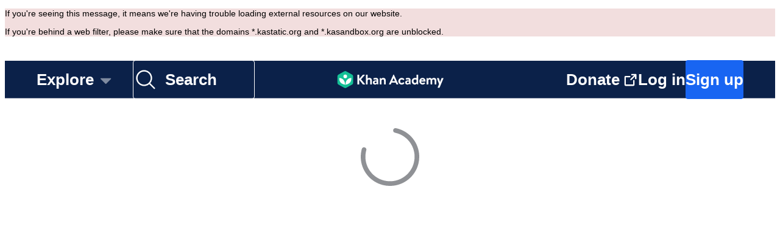

--- FILE ---
content_type: text/javascript
request_url: https://cdn.kastatic.org/khanacademy/91803.0b97b6ba34f29de5.js
body_size: 24122
content:
"use strict";(self.webpackChunkkhanacademy=self.webpackChunkkhanacademy||[]).push([["91803"],{33914:function(e,t,n){n.d(t,{Z:()=>d});var a=n(57442),r=n(46490),i=n(90251),s=n(51606),o=n(27292),l=n(52983),u=n(63730),c=function(e){function ResizeWatcher(){var e;return(0,r._)(this,ResizeWatcher),e=(0,a._)(this,ResizeWatcher,arguments),(0,s._)(e,"timeout",void 0),(0,s._)(e,"state",{width:0,height:0}),(0,s._)(e,"setSize",function(){var t=e.getDimensions();t&&e.setState(t)}),e}return(0,o._)(ResizeWatcher,e),(0,i._)(ResizeWatcher,[{key:"componentDidMount",value:function(){var e=this.props,t=e.refreshMs,n=e.enableRefresh;this.setSize(),n&&(window.addEventListener("resize",this.setSize),this.timeout=setInterval(this.setSize,t))}},{key:"componentWillUnmount",value:function(){window.removeEventListener("resize",this.setSize),this.timeout&&clearInterval(this.timeout)}},{key:"getDimensions",value:function(){var e=this.state,t=e.width,n=e.height,a=(0,u.findDOMNode)(this),r=a?a.getBoundingClientRect():{width:0,height:0};if(r.width!==t||r.height!==n)return{width:r.width,height:r.height}}},{key:"render",value:function(){var e=this.props.children,t=this.state;return e(t.width,t.height)}}]),ResizeWatcher}(l.Component);(0,s._)(c,"defaultProps",{refreshMs:100,enableRefresh:!0});let d=c},72304:function(e,t,n){n.d(t,{u:()=>mapPerseusEventToCEDAR});var a=n(70879),r=n(15545);function deriveCurrentPageContentPathContentKind(e){var t=null==e?void 0:e.learnableNodeKind;return null!=t&&""!==t?t:(null==e?void 0:e.courseId)?(null==e?void 0:e.unitId)?(null==e?void 0:e.lessonId)?"Lesson":"Unit":"Course":"Domain"}function getCurrentPageContentPathFields(e){var t,n,a,i,s;return{currentPageContentPath_kaLocale:r.O0.kaLocale,currentPageContentPath_contentKind:deriveCurrentPageContentPathContentKind(e),currentPageContentPath_contentId:null!=(t=null==e?void 0:e.learnableNodeId)?t:null,currentPageContentPath_courseId:null!=(n=null==e?void 0:e.courseId)?n:null,currentPageContentPath_unitId:null!=(a=null==e?void 0:e.unitId)?a:null,currentPageContentPath_lessonId:null!=(i=null==e?void 0:e.lessonId)?i:null,currentPageContentPath_domainId:null!=(s=null==e?void 0:e.domainId)?s:null}}var mapPerseusEventToCEDAR=function(e,t,n,i){switch(e.type){case"perseus:expression-evaluated":return(0,a._)({eventType:"ContentLibraryMathInputBoxEvaluated",eventSchemaVersion:4,virtualKeypadVersion:e.payload.virtualKeypadVersion,evaluationResult:e.payload.result},getCurrentPageContentPathFields(n));case"perseus:expression-focused":return(0,a._)({eventType:"ContentLibraryMathInputBoxFocused",eventSchemaVersion:4},getCurrentPageContentPathFields(n));case"perseus:label-image:toggle-answers-hidden":return{eventType:"PerseusLabelImageToggleAnswerHidden",eventSchemaVersion:1};case"perseus:label-image:marker-interacted-with":return{eventType:"PerseusLabelImageMarkerInteracted",eventSchemaVersion:1};case"perseus:label-image:choiced-interacted-with":return{eventType:"PerseusLabelImageChoiceInteracted",eventSchemaVersion:1};case"perseus:label-image:toggle-answers-hidden:ti":return{eventType:"PerseusLabelImageToggleAnswerHiddenTI",eventSchemaVersion:1};case"perseus:label-image:marker-interacted-with:ti":return{eventType:"PerseusLabelImageMarkerInteractedTI",eventSchemaVersion:1};case"perseus:label-image:choiced-interacted-with:ti":return{eventType:"PerseusLabelImageChoiceInteractedTI",eventSchemaVersion:1};case"math-input:keypad-opened":return{eventType:"MathInputVirtualKeypadOpened",eventSchemaVersion:3,virtualKeypadVersion:e.payload.virtualKeypadVersion,accessPoint:i};case"math-input:keypad-closed":return{eventType:"MathInputVirtualKeypadClosed",eventSchemaVersion:4,virtualKeypadVersion:e.payload.virtualKeypadVersion,accessPoint:i};case"perseus:widget-rendering-error:ti":return{eventType:"PerseusErrorOccurredTI",eventSchemaVersion:4,currentPageURL:t,perseusWidget_widgetSubType:e.payload.widgetSubType,perseusWidget_widgetType:e.payload.widgetType,perseusWidget_widgetId:e.payload.widgetId,message:e.payload.message,stack:e.payload.stack,userAgent:e.payload.userAgent,isUnsupportedBrowser:r.O0.isUnsupportedBrowser};case"perseus:widget:rendered:ti":return{eventType:"PerseusWidgetRenderedTI",eventSchemaVersion:2,perseusWidget_widgetSubType:e.payload.widgetSubType,perseusWidget_widgetType:e.payload.widgetType,perseusWidget_widgetId:e.payload.widgetId};default:throw Error("Unhandled Perseus analytics event: "+e.type)}}},92887:function(e,t,n){n.d(t,{Z:()=>__WEBPACK_DEFAULT_EXPORT__});var a=n(52983),r=n(90890),i=n(85313);let __WEBPACK_DEFAULT_EXPORT__=function(e){var t=(0,r.Z)(e),n=(0,i.Z)(e),s=e.learnableNodeId,o=e.learnableNodeKind;return(0,a.useMemo)(function(){if("Quiz"===o||"UnitTest"===o){var e=null==n?void 0:n.children.find(function(e){return e.id===s&&e.contentKind===o});return(null==e?void 0:e.contentKind)==="Quiz"||(null==e?void 0:e.contentKind)==="UnitTest"?e:null}var a=null==t?void 0:t.curatedChildren.find(function(e){return e.id===s&&e.contentKind===o});return null!=a?a:null},[s,o,null==t?void 0:t.curatedChildren,null==n?void 0:n.children])}},90890:function(e,t,n){n.d(t,{Z:()=>__WEBPACK_DEFAULT_EXPORT__});var a=n(52983),r=n(71548),i=n(85313);let __WEBPACK_DEFAULT_EXPORT__=function(e){var t=(0,r.Z)().state,n=(0,i.Z)(e),s=e.lessonId;return(0,a.useMemo)(function(){if(!s)return null;var e,a=null==n?void 0:n.children.find(function(e){return e.id===s&&"Lesson"===e.contentKind});return(a||(a=null!=(e=t.lessonById[s])?e:void 0),(null==a?void 0:a.contentKind)==="Lesson")?a:null},[s,null==n?void 0:n.children,t.lessonById])}},83551:function(e,t,n){n.d(t,{Z:()=>__WEBPACK_DEFAULT_EXPORT__});var a=n(82726),r=n(4913),i=n(59536),s=n(89162),o=n(22926);let __WEBPACK_DEFAULT_EXPORT__=function(e,t){var n=null==e||!t.length,l=(0,a._)((0,r.aM)(s.yJ,{variables:{classroomDescriptor:null!=e?e:"",contentDescriptors:t},skip:n}),2),u=l[0],c=l[1];if(n||"no-data"===u.status)return{status:"skipped"};if("success"!==u.status)return u;try{var d,g=null==(d=u.data.user)?void 0:d.assignmentDueNextForContentDescriptors;if(!g)throw new i.jc("No assignments found for user",i.D1.Internal);return{status:"success",data:g.map(function(e){return null!=e?(0,o.F$)(e):null}),refetch:c}}catch(e){return{status:"error",error:e}}}},57421:function(e,t,n){n.d(t,{Z:()=>__WEBPACK_DEFAULT_EXPORT__});var a=n(82726),r=n(52983),i=n(4913),s=n(59536),o=n(15545),l=n(89162),u=n(22926);function getStartOfHourISO(){var e=new Date;return e.setMinutes(0,0,0),e.toISOString()}let __WEBPACK_DEFAULT_EXPORT__=function(e){var t,n=e.classroomDescriptor,c=e.pageSize,d=e.cursor,g=e.dueAfterISO,h=void 0===g?getStartOfHourISO():g,f=(arguments.length>1&&void 0!==arguments[1]?arguments[1]:Object.freeze({})).skip,p=f||null==n,m=(0,a._)((0,i.aM)(l.Zg,{variables:{classroomDescriptor:null!=n?n:"",dueAfterISO:h,pageSize:void 0===c?5:c,cursor:void 0===d?null:d},skip:p}),2),v=m[0],_=m[1],x=(0,o._i)(),C=null!=(t=null==x?void 0:x.isAIGuideEnabled)&&t;return(0,r.useMemo)(function(){if(p||"no-data"===v.status)return{status:"skipped"};if("success"!==v.status)return v;try{var e;if(!v.data.user)throw new s.jc("GraphQL response returned a null user",s.D1.Internal);return{status:"success",assignmentsPage:(0,u.DO)(null==(e=v.data.user)?void 0:e.assignmentsPage,C),refetch:_}}catch(e){return{status:"error",error:e}}},[p,v,_,C])}},75474:function(e,t,n){n.d(t,{Z:()=>__WEBPACK_DEFAULT_EXPORT__});var a=n(8834);let __WEBPACK_DEFAULT_EXPORT__=function(){return(0,a.TH)().queryParams.classCode}},85371:function(e,t,n){n.d(t,{Z:()=>__WEBPACK_DEFAULT_EXPORT__});var a=n(82726),r=n(52983),i=n(33729),s=n(4913),o=n(59536),l=n(15545),u=n(89162),c=n(22926),d=n(92887),g=n(8982),useDefaultClassroomQuery=function(e){var t=(0,g.ZP)().contentPath,n=(0,d.Z)(t),r=null!=(f=null==n?void 0:n.contentDescriptor)?f:"",i=(0,a._)((0,s.aM)(u.Ch,{skip:e,variables:{contentDescriptors:[r]}}),2),l=i[0],h=i[1];if(e||"no-data"===l.status)return{status:"skipped"};if("success"!==l.status)return l;try{var f,p,m,v,_,x,C,y=l.data;if(!(null==y?void 0:y.user))throw new o.jc("GraphQL response returned a null user",o.D1.Internal);m=(null==(p=y.user.assignmentsPageForContentItems)?void 0:p.assignments)&&0!==y.user.assignmentsPageForContentItems.assignments.length?null!=(C=null==(x=y.user.assignmentsPageForContentItems.assignments[0])?void 0:x.studentList)?C:null:null!=(_=null==(v=y.user.assignmentDueNext)?void 0:v.studentList)?_:null;var b=(0,c.xw)(m);return{status:"success",data:b,refetch:h}}catch(e){return{status:"error",error:e}}},useClassroomByCodeQuery=function(e,t){var n=(0,a._)((0,s.aM)(u.CE,{variables:{classCode:null!=e?e:""},skip:t}),2),r=n[0],i=n[1];if(t||"no-data"===r.status)return{status:"skipped"};if("success"!==r.status)return r;try{var l=r.data;if(!l.studentList)throw new o.jc("No classroom found for code",o.D1.Internal,{sentryData:{contexts:{extras:{classCode:e}}}});if(!l.studentList.hasAssignments)return{status:"success",data:null,refetch:function(){}};var d=(0,c.xw)(l.studentList);return{status:"success",data:d,refetch:i}}catch(e){return{status:"error",error:e}}};let __WEBPACK_DEFAULT_EXPORT__=function(e){var t=(0,r.useRef)(e),n=(0,i.UO)(),a=(0,l._i)();e&&e!==t.current&&(t.current=e);var s=l.C0.isLoggedIn&&(null==a?void 0:a.hasCoach)===!0,o=useDefaultClassroomQuery(!s||null!=t.current),u=useClassroomByCodeQuery(t.current,!s||null==t.current);return"kmap"!==n.domain&&"mappers"!==n.course&&s?t.current?u:o:{status:"success",data:null,refetch:function(){}}}},78300:function(e,t,n){n.d(t,{Z:()=>__WEBPACK_DEFAULT_EXPORT__});var a=n(82726),r=n(45894),i=n(4913),s=n(59536),o=n(15545),l=n(89162);let __WEBPACK_DEFAULT_EXPORT__=function(){var e=!o.C0.hasAnyPermissions,t=(0,a._)((0,i.aM)(l.U2,{fetchPolicy:r.GE.CacheBeforeNetwork,skip:e}),2),n=t[0],u=t[1];if(e||"no-data"===n.status)return{status:"skipped"};if("success"!==n.status)return n;try{var c=n.data.user;if(!c)throw new s.jc("No user data from GraphQL query for current user",s.D1.Internal);return{status:"success",data:{canEdit:!!c.canEdit},refetch:u}}catch(e){return{status:"error",error:e}}}},6721:function(e,t,n){n.d(t,{Z:()=>__WEBPACK_DEFAULT_EXPORT__});var a=n(97458);n(52983);var r=n(90199),i=n(2536),s={height:"100%"},o={flex:1,justifyContent:"center",alignItems:"center"};let __WEBPACK_DEFAULT_EXPORT__=function(e){var t=e.size,n=e.testId,l=e.containerStyle;return(0,a.jsx)(r.G7,{testId:n,style:[s,l],children:(0,a.jsx)(i.y,{size:void 0===t?"large":t,style:o})})}},61338:function(e,t,n){n.d(t,{Z:()=>__WEBPACK_DEFAULT_EXPORT__,r:()=>s});var a=n(82726),r=n(52983),i=n(63730),s="content-library-content-footer-portal";let __WEBPACK_DEFAULT_EXPORT__=function(e){var t=(0,a._)((0,r.useState)(null),2),n=t[0],o=t[1];return(0,r.useEffect)(function(){o(document.getElementById(s))},[]),n?(0,i.createPortal)(e.children,n):null}},85478:function(e,t,n){n.d(t,{z:()=>et,Z:()=>content_header});var a,r=n(51606),i=n(70879),s=n(27337),o=n(97458),l=n(67375),u=n(50093),c=n(52983),d=n(45543),g=n(90199),h=n(85238),f=n(29095),p=n(38816),m=n(3645),v=n(84493),_=n(32653),x=n(36245),C=n(21269),y=n(8834),b=n(52548),T=n(23236),j=n(56162),k=n(65479),S=n(15545),w=n(55018),I=n(78300),_getEditContentUrl=function(e){switch(e.contentKind){case"Article":return"/devadmin/content/articles/".concat(e.slug,"/").concat(e.id);case"Exercise":return"/devadmin/content/exercises/".concat(e.slug,"/").concat(e.id,"/items");case"Video":return"/devadmin/content/videos/".concat(e.slug,"/").concat(e.id);default:return null}};let maybe_editor_shortcuts=function(e){var t,n=e.contentMetadata,a=(0,I.Z)(),r=_getEditContentUrl(n);return(null==(t=a.data)?void 0:t.canEdit)&&r?(0,o.jsx)(w.Z,{editContentUrl:r,kaLocale:S.O0.kaLocale}):null};var P=n(64593),A=n(54753),D=n(43177),L=n(8975),E=n(38149),N=n(49949),Z=n(82726),K=n(63730),B=n(51310),M=n(87251),U=n(80509),z=n(3523),ShareToTeamsButton=function(e){var t=e.absoluteUrl,n=e.newWindow,a=e.Cookies,r=c.useRef(null),i=(0,Z._)(c.useState(null),2),s=i[0],u=i[1],d=a.getConsentCookieCategories().get(E.EL.Functional);return((0,c.useEffect)(function(){d&&(0,M.ak)("https://teams.microsoft.com/share/launcher.js").then(function(){if(window.shareToMicrosoftTeams){var e,t,n;if((null==(e=r.current)?void 0:e.getElementsByTagName("a").length)===0)return null==(t=(n=window.shareToMicrosoftTeams).renderButtons)?void 0:t.call(n,{elements:[r.current]})}}).then(function(){var e,t,n=null==(t=r.current)||null==(e=t.getElementsByTagName("a"))?void 0:e[0];n&&u(n)})},[d,n]),(0,c.useEffect)(function(){if(s){var e;s.style.setProperty("display","flex"),s.style.setProperty("text-decoration","none"),s.style.setProperty("align-items","center"),s.setAttribute("aria-label","".concat(l.ag._({id:"M3+6kF",message:"Share to Microsoft Teams"})," ").concat(n)),null==(e=s.getElementsByTagName("img")[0])||e.setAttribute("alt","")}},[s,n]),d)?(0,o.jsx)(g.G7,{ref:r,className:"teams-share-button",style:O.teamsButton,"data-href":t,"data-icon-px-size":"24",testId:"share-to-teams-button",children:s?(0,K.createPortal)((0,o.jsxs)(g.G7,{style:O.teamsButtonText,children:[l.ag._({id:"MxACj5",message:"Microsoft Teams"}),(0,o.jsx)(h.Hj,{icon:z})]}),s):null}):(0,o.jsx)(B.ZP,{content:l.ag._({id:"D2U1J7",message:"Enable Functional Cookies to Share to Microsoft Teams"}),children:(0,o.jsx)(D.Z,{testId:"share-to-teams-link",href:"","aria-disabled":!0,style:O.disabledLink,children:(0,o.jsxs)(g.G7,{style:[O.teamsButton,O.disabledButton],"aria-label":"".concat(l.ag._({id:"M3+6kF",message:"Share to Microsoft Teams"})," ").concat(n),children:[(0,o.jsx)(h.Hj,{icon:U.WL,size:"medium"}),(0,o.jsxs)(g.G7,{style:[O.teamsButtonText,O.disabledButtonText],children:[l.ag._({id:"MxACj5",message:"Microsoft Teams"}),(0,o.jsx)(h.Hj,{icon:z})]})]})})})},O=u.StyleSheet.create({teamsButton:(a={display:"flex",justifyContent:"center",alignItems:"center",height:24},(0,r._)(a,":focus-within a",{outline:"1px solid ".concat(m.ok.focus.outer),borderRadius:3}),(0,r._)(a,"color",m.ok.core.foreground.instructive.default),(0,r._)(a,"textDecoration","none"),(0,r._)(a,":hover",{textDecoration:"underline currentcolor solid"}),(0,r._)(a,"flexDirection","row"),a),teamsButtonText:{fontSize:16,flexDirection:"row",alignItems:"center",gap:m.W0.xxxSmall_4,whiteSpace:"nowrap",color:m.ok.core.foreground.instructive.default,":visited":{color:(0,m.CD)((0,m.U1)(m.$_.offBlack,.08),m.$_.purple)},":active":{color:m.ok.core.foreground.instructive.default,textDecoration:"underline currentcolor solid"}},disabledButton:{cursor:"not-allowed",color:m.$_.offBlack32},disabledButtonText:{color:m.$_.offBlack32},disabledLink:{":hover":{textDecoration:"none"}}}),W=n(61892),F=n(4443),R=n(16905),V={path:"M12.283 0H.717A.717.717 0 0 0 0 .717v11.566c0 .396.32.717.717.717h6.227V7.965H5.25V6.002h1.694V4.554c0-1.679 1.025-2.593 2.524-2.593.717 0 1.335.054 1.515.078v1.755H9.945c-.815 0-.973.388-.973.955v1.253h1.944l-.256 1.963H8.97V13h3.313c.396 0 .717-.32.717-.717V.717A.717.717 0 0 0 12.283 0z",width:13,height:13},q={path:"M90.576 23.128q0 17.528-9.8 32.48-10.864 16.576-28.336 22.848-9.688 3.472-20.664 3.472-17.36 0-31.752-9.296 2.24.28 4.984.28 14.392 0 25.704-8.848-6.72-.056-12.04-4.088t-7.28-10.248q2.128.336 4.368.336t4.928-.728q-7.168-1.456-11.872-7.112t-4.704-13.16l0-.28q4.368 2.408 9.352 2.632-4.2-2.8-6.72-7.336-2.464-4.536-2.464-10.024t2.8-10.248q7.728 9.52 18.816 15.232t23.8 6.384q-.504-2.408-.504-4.76 0-8.568 6.048-14.616t14.784-6.048 14.952 6.552q7-1.344 13.104-4.984-2.352 7.336-9.072 11.368 5.936-.616 11.872-3.192-4.312 6.272-10.36 10.696.056.896.056 2.688z",width:100,height:81.233},G={path:"M8.967 71.687l82.418 0q.735 0 1.274-.539t.539-1.274l0-42.973q-1.813 2.009-3.871 3.675-14.945 11.515-20.825 16.415t-7.693 6.272-4.851 2.695q-3.038 1.372-5.733 1.372l-.098 0q-2.695 0-5.733-1.372t-4.851-2.695q-1.813-1.372-7.693-6.272t-20.825-16.415q-2.058-1.666-3.871-3.675l0 42.973q0 .735.539 1.274t1.274.539zm84.231-62.034q0-2.499-1.813-2.499l-82.418 0q-.735 0-1.274.539t-.539 1.274q0 9.408 8.232 15.925 21.952 17.297 25.676 20.433 5.733 4.851 9.065 4.851l.098 0q2.254 0 5.194-2.009t7.056-5.537q11.662-9.261 22.491-17.738 3.038-2.401 5.635-6.468t2.597-7.399l0-1.372zm7.154-.686l0 60.907q0 3.675-2.646 6.321t-6.321 2.646l-82.418 0q-3.675 0-6.321-2.646t-2.646-6.321l0-60.907q0-3.675 2.646-6.321t6.321-2.646l82.418 0q3.675 0 6.321 2.646t2.646 6.321z",width:100,height:78.564},H=u.StyleSheet.create({container:{color:m.$_.offBlack},viewCount:{borderRight:"1px solid ".concat(m.$_.offBlack16),fontSize:16,display:"inline-block",marginRight:16,textAlign:"center",width:150},socialButton:{display:"flex",alignItems:"center",justifyContent:"center",fontSize:16,whiteSpace:"nowrap"}});function SharingLinks(e){var t=e.direction,n=(0,P._)(e,["direction"]),a=(0,T.Z)().profile,r=(0,E.fP)(),i=(0,y.BY)(n.url||n.location.pathname),s=F.Z.formatMailtoUrl({subject:l.ag._({id:"G8G9yk",message:"I just learned about {0}",values:{0:n.title}}),body:l.ag._({id:"xh3OTT",message:"You can learn about it, too. Check out {absoluteUrl}",values:{absoluteUrl:i}})});function shouldRender(e){var t;return(null==a?!void 0:!a.get("isChildAccount"))&&(null==(t=n.excluding)||!t.includes(e))}return(0,o.jsxs)(g.G7,{style:[H.container,"row"===(void 0===t?"row":t)?{flexDirection:"row",gap:m.W0.xLarge_32}:{flexDirection:"column",gap:m.W0.medium_16}],children:[n.views&&(0,o.jsx)("span",{className:(0,u.css)(H.viewCount),children:(0,o.jsx)(A.cC,{message:"{0} views",id:"1/+09d",values:{0:n.views}})}),shouldRender("google_classroom")&&(0,o.jsx)(D.Z,{href:"",style:H.socialButton,onClick:function(e){e.preventDefault(),L.Ds.shareToClassroom(i,"".concat(l.ag._({id:"bFN8L2",message:"Khan Academy"}),": ").concat(n.title),l.ag._({id:"UJ9XXX",message:"Describe your assignment in detail here"}))},"aria-label":"".concat(l.ag._({id:"cG87Z/",message:"Share to Google Classroom."})," ").concat(l.ag._({id:"VltXfr",message:"(Opens in a new window)"})),endIcon:(0,o.jsx)(h.Hj,{icon:z}),children:(0,o.jsxs)("span",{style:{paddingTop:2},children:[(0,o.jsx)("img",{"aria-hidden":!0,alt:"",style:{position:"relative",top:2,paddingRight:3},height:16,width:16,src:(0,y.vA)("/images/google_classroom_color.png")}),l.ag._({id:"b8rcm/",message:"Google Classroom"})]})}),shouldRender("microsoft_teams")&&r&&(0,o.jsx)(ShareToTeamsButton,{absoluteUrl:i,newWindow:l.ag._({id:"VltXfr",message:"(Opens in a new window)"}),Cookies:r}),shouldRender("facebook")&&(0,o.jsxs)(N.Z,{href:"#",onMouseOver:function(){return F.Z.prepFacebook()},onClick:function(e){return e.preventDefault(),F.Z.facebookShare(n.title,i,n.image),!1},style:[H.socialButton],"aria-label":"".concat(l.ag._({id:"7TqZoY",message:"Share to Facebook."})," ").concat(l.ag._({id:"VltXfr",message:"(Opens in a new window)"})),children:[(0,o.jsx)("span",{"aria-hidden":"true",children:(0,o.jsx)(R.Z,{icon:V,size:13,color:m.$_.offBlack})}),l.ag._({id:"DwuoH0",message:"Facebook"})]}),shouldRender("twitter")&&(0,o.jsxs)(N.Z,{href:"#",style:[H.socialButton],onClick:function(e){return e.preventDefault(),F.Z.openTwitterPopup(F.Z.formatTwitterShareUrl({url:i,text:n.title}))},"aria-label":"".concat(l.ag._({id:"plVpdI",message:"Share to Twitter."})," ").concat(l.ag._({id:"VltXfr",message:"(Opens in a new window)"})),children:[(0,o.jsx)("span",{"aria-hidden":"true",children:(0,o.jsx)(R.Z,{icon:q,size:13,color:m.$_.offBlack})}),l.ag._({id:"0F2sI+",message:"Twitter"})]}),shouldRender("email")&&(0,o.jsxs)(N.Z,{href:s,style:[H.socialButton],"aria-label":"".concat(l.ag._({id:"PTPOQo",message:"Share with email."})," ").concat(l.ag._({id:"VltXfr",message:"(Opens in a new window)"})),children:[(0,o.jsx)("span",{"aria-hidden":"true",children:(0,o.jsx)(R.Z,{icon:G,size:13,color:m.$_.offBlack})}),l.ag._({id:"O3oNi5",message:"Email"})]})]})}let Q=(0,W.Z)(SharingLinks);var $=n(74218),X=n(1234),J=n(95291);let Y=n.p+"images/6fd4f30ca1795028-book-open.svg",ee=n.p+"images/a0dc875b26f968df-share-network.svg";var et="content-library-content-title",en=u.StyleSheet.create({header:{display:"flex",flexDirection:"column",alignItems:"center",justifyContent:"center"},headerSection:{paddingTop:20,paddingBottom:20,paddingLeft:20,paddingRight:20,width:"100%",flexDirection:"row"},headingContainerLarge:{justifyContent:"center",maxWidth:x.xZ,paddingBottom:0,paddingLeft:0,paddingRight:0,paddingTop:m.W0.large_24},details:{borderTop:"1px solid ".concat(m.$_.offBlack16),textAlign:"center",paddingBottom:m.W0.small_12,paddingTop:m.W0.small_12},detailsLarge:{alignItems:"center",borderTop:"none",flexDirection:"row",justifyContent:"center",paddingBottom:m.W0.large_24,paddingLeft:0,paddingRight:0,paddingTop:m.W0.xSmall_8},onTask:(0,r._)({backgroundImage:"".concat((0,y.RM)("/images/mastery/on-task-banner-ma.png")),backgroundRepeat:"no-repeat",backgroundPosition:"top center",backgroundSize:"cover"},x.w5.mdOrSmaller,{backgroundSize:"initial",backgroundPosition:"top left"}),sidebarTrigger:{alignItems:"center",color:m.$_.blue,display:"flex",gap:6,minWidth:0},heading:{overflow:"hidden",textAlign:"left",textOverflow:"ellipsis",whiteSpace:"nowrap",width:"calc(100vw - 16px - 24px - 6px - 6px - 24px - 16px)"},headingLarge:{color:m.$_.offBlack,textAlign:"center"},sharingSheetButtons:{borderBottom:"1px solid ".concat(m.$_.offBlack16),paddingBottom:m.W0.large_24}});let content_header=function(e){var t,n,a,r=e.contentMetadata,x=e.contentPath,y=e.isOnTask,S=e.isSmallScreen,w=e.openSidebarSheet,I=e.standards,P=e.style,A=(0,T.Z)(),D=A.profile,L=A.status,E=(0,X.ZH)(r),N=["Exercise","Quiz","UnitTest"].includes(r.contentKind),Z=(0,j.$X)(x),K=!y&&I&&I.length>0&&(!D||(null==D?void 0:D.get("isPhantom"))||(null==D?void 0:D.get("isTeacher"))),B={"aria-label":(t=r.contentKind,n=E,a=null!=y&&y,"CourseChallenge"===t?l.ag._({id:"MOgPuS",message:"Course challenge"}):"MasteryChallenge"===t?l.ag._({id:"gzFv/c",message:"Mastery challenge"}):"Quiz"===t||"UnitTest"===t?a?$.jg(n):n:a?$.yx(t,n):$.dB(t,n)),testId:et,id:et,tag:"h1"},M=S?(0,o.jsx)(v.D9,(0,s._)((0,i._)({style:en.heading},B),{children:E})):(0,o.jsxs)(v.Ih,(0,s._)((0,i._)({style:en.headingLarge},B),{children:[E,(0,o.jsx)(maybe_editor_shortcuts,{contentMetadata:r})]})),U=c.useRef(function(){}),z=c.useCallback(function(){U.current(),(0,_.x0)((0,i._)({eventType:"ContentLibraryShareButtonClick",eventSchemaVersion:3},(0,J.q)(x)))},[x]),O=(0,o.jsx)(b.Z,{content:(0,o.jsx)(g.G7,{style:en.sharingSheetButtons,children:(0,o.jsx)(Q,{excluding:["facebook","twitter","email"],title:E,direction:"column"})}),children:function(e){return U.current=e.openModal,(0,o.jsx)(f.ZP,{onClick:z,"aria-label":l.ag._({id:"Z8lGw6",message:"Share"}),icon:ee,kind:"tertiary",actionType:"neutral",style:{fillRule:"evenodd"}})}});return(0,o.jsxs)("header",{className:(0,u.css)(en.header,y&&en.onTask,P),children:[(0,o.jsx)(g.G7,{style:[en.headerSection,!S&&en.headingContainerLarge],children:S?(0,o.jsxs)(o.Fragment,{children:[(0,o.jsx)(d.ZP,{onClick:function(){w(),(0,_.x0)((0,i._)({eventType:"ContentLibraryContentListButtonClick",eventSchemaVersion:3},(0,J.q)(x)))},style:en.sidebarTrigger,testId:"content-list-toggle",children:function(){return(0,o.jsxs)(o.Fragment,{children:[(0,o.jsx)(h.Hj,{"aria-label":l.ag._({id:"AJVlFn",message:"Open content list"}),color:m.$_.blue,icon:Y,size:"medium"}),M]})}}),"success"===L&&!(null==D?void 0:D.get("isChildAccount"))&&(0,o.jsxs)(o.Fragment,{children:[(0,o.jsx)(p.x9,{size:32}),O]})]}):M}),(!S||K)&&(0,o.jsxs)(g.G7,{style:[en.headerSection,S?en.details:en.detailsLarge],children:[K&&(0,o.jsx)(C.aE,{showDescriptionsForLearners:!N,standards:(0,k.qi)(I),handleStandardClick:Z}),!S&&(0,o.jsxs)(o.Fragment,{children:[(0,o.jsx)(p.x9,{size:m.W0.large_24}),(0,o.jsx)(Q,{excluding:["facebook","twitter","email"],title:E})]})]})]})}},55035:function(e,t,n){n.d(t,{Z:()=>content_page_wrapper});var a,r=n(82726),i=n(97458),s=n(50093),o=n(52983),l=n(90199),u=n(3645),c=n(82932),d=n(98052),g=n(15545),h=n(8834),f=n(34242),p=n(52548),m=n(97879),v=n(22937),_=n(51606),x=n(70879),C=n(27337),reducer=function(e,t){return(0,C._)((0,x._)({},e),(0,_._)({},t.contentDescriptor,t.taskState))};let use_task_state=function(e){var t,n=(0,r._)((0,o.useReducer)(reducer,{}),2),a=n[0],i=n[1],s=(0,o.useCallback)(function(t){return i({contentDescriptor:e,taskState:t})},[e]);return[null!=(t=a[e])?t:"LOADING",s]};var y=n(75474),b=n(85371),T=n(8982),j=n(4913),k=n(32909),S=n(22926);let use_course_mastery_goals=function(){var e,t,n,a=!g.C0.hasProfile,i=(0,r._)((0,j.aM)(k.r,{skip:a}),2),s=i[0],o=i[1];return a||"no-data"===s.status?{status:"skipped"}:"success"!==s.status?s:{status:"success",data:{goals:(null!=(n=null==(t=s.data)||null==(e=t.user)?void 0:e.goals)?n:[]).map(S.Le)},refetch:o}};var w=n(61338),I=n(64593),P=n(38816),A=n(7735),D=n(36245),L=n(94884),E=n(2582),N=s.StyleSheet.create({footer:{backgroundColor:u.$_.white},buttons:(0,_._)({display:"flex",flexDirection:"row",gap:u.W0.medium_16,justifyContent:"flex-end"},D.w5.smOrSmaller,{width:"100%"})});let content_footer=function(e){var t=e.style,n=e.leftContent,a=(0,I._)(e,["style","leftContent"]);return(0,i.jsxs)(l.G7,{testId:"content-library-footer",style:[N.footer,t],children:[(0,L.X)()&&(0,i.jsx)(L.Z,{}),(0,i.jsx)(A.Z,{leftContent:n&&(0,i.jsxs)(i.Fragment,{children:[n,(0,i.jsx)(P.x9,{size:u.W0.medium_16})]}),rightContent:(0,i.jsx)(l.G7,{style:N.buttons,children:(0,i.jsx)(E.Z,(0,x._)({},a))})})]})};var Z=n(85478),K=n(71264),B=n(41622),M=n(66388),U=n(92191),z=n(32653),O=n(59536),W=n(89162),F=n(95291),useStartOver=function(){var e=(0,r._)((0,o.useState)(0),2),t=e[0],n=e[1],a=(0,r._)((0,j.Db)(W.Kc),1)[0],i=(0,T.ZP)().contentPath;return[(0,o.useCallback)(function(e,t,r){return(0,B._)(function(){var s,o,l,u,c,d;return(0,M.__generator)(this,function(f){switch(f.label){case 0:if(s=function(){g.C0.hasProfile||"Exercise"!==i.learnableNodeKind?n(function(e){return e+1}):(0,h.H5)()},!e)return s(),[2];return[4,a({key:e})];case 1:if("success"===(o=f.sent()).status&&o.data.restartTask)switch(null==(l=o.data.restartTask.task)?void 0:l.__typename){case"TopicUnitTestTask":case"TopicQuizTask":(0,z.x0)((0,C._)((0,x._)({eventType:"ContentLibraryStartOverButtonClick",eventSchemaVersion:5,currentQuestion:new U.IntegerField(null!=(u=l.taskAttemptHistory.length)?u:0),totalQuestions:new U.IntegerField(null!=r?r:0),assessmentItemId:null!=t?t:""},(0,F.q)(i)),{taskKey:null!=e?e:""}));break;case"PracticeTask":(0,z.x0)((0,C._)((0,x._)({eventType:"ContentLibraryStartOverButtonClick",eventSchemaVersion:5,currentQuestion:new U.IntegerField(null!=(c=l.taskAttemptHistory.length)?c:0),totalQuestions:new U.IntegerField(null!=(d=l.exerciseLength)?d:0),assessmentItemId:null!=t?t:""},(0,F.q)(i)),{taskKey:null!=e?e:""}));break;default:O.ZP.error("Invalid task type on restart",O.D1.Internal,{sentryData:{contexts:{extras:{taskKey:e,kind:i.learnableNodeKind,taskType:null==l?void 0:l.__typename}}}})}else O.ZP.error("Restarting task failed",O.D1.Internal,{sentryData:{contexts:{extras:{taskKey:e,kind:i.learnableNodeKind}}}});return s(),[2]}})})()},[i,a]),t]},R=n(60211),V=n(73426),q=n(67375),G=n(84198),H=n(34895),Q=n(43177),$=n(2536),X=n(84493),J=n(49589),Y=n(33914),ee=n(66993);function progressResponseToProgressMap(e){var t,n;return(0,S.wn)(null!=(n=null==(t=e.user)?void 0:t.contentItemProgresses)?n:[]).reduce(function(e,t){return e.set(t.content.contentDescriptor,t),e},new Map)}function progressResponseToAttemptsMap(e){var t,n,a,r,i=(0,S.Lr)(null!=(a=null==(t=e.user)?void 0:t.latestQuizAttempts)?a:[]),s=(0,S.MW)(null!=(r=null==(n=e.user)?void 0:n.latestUnitTestAttempts)?r:[]);return(0,ee._)(i).concat((0,ee._)(s)).reduce(function(e,t){return e.set(t.key,t),e},new Map)}function progressResponseToAttemptsMapAndProgressMap(e){return{progressMap:progressResponseToProgressMap(e),quizAndUnitTestsAttemptsMap:progressResponseToAttemptsMap(e)}}let use_assignments_progress=function(e){var t=!e.length,n=(0,r._)((0,j.aM)(W.yq,{variables:{contentDescriptors:e},skip:t}),2),a=n[0],i=n[1];return"no-data"===a.status?{status:"skipped"}:"success"!==a.status?a:{status:"success",data:progressResponseToProgressMap(a.data),refetch:i}};var et=n(57421),use_assignments_pagination_reducer=function(e,t){switch(t.type){case"push":return(0,ee._)(e).concat([t.cursor]);case"pop":return e.slice(0,e.length-1)}},useCursorStack=function(){var e=(0,r._)((0,o.useReducer)(use_assignments_pagination_reducer,[null]),2),t=e[0],n=e[1],a=(0,o.useCallback)(function(e){return n({type:"push",cursor:e})},[]),i=(0,o.useCallback)(function(){n({type:"pop"})},[]),s=t.length-1;return{cursor:t[s],push:a,pop:i,currentIndex:s}};let use_assignments_pagination=function(e,t){var n,a,r=useCursorStack(),i=r.cursor,s=r.currentIndex,l=r.push,u=r.pop,c=(0,et.Z)({classroomDescriptor:e,pageSize:t,cursor:i}),d="success"===c.status?c.assignmentsPage:null,g=(0,o.useCallback)(function(){d&&d.pageInfo.hasNextPage&&l(d.pageInfo.nextCursor)},[d,l]);if("skipped"===c.status)return{status:"loading"};if("success"!==c.status)return c;var h=!!(null==(a=c.assignmentsPage)||null==(n=a.pageInfo)?void 0:n.hasNextPage),f=null!=i;return(0,C._)((0,x._)({},c),{nextPage:h?g:null,previousPage:f?u:null,currentIndex:s})};var en=n(85238),ea=n(39155),er=n(51310),ei=n(87044),es=n(28935),eo=n(39969),el=n(80509),eu=n(74218),ec=n(28262),ed=n(99034),eg=o.memo(function(e){var t=e.icon,n=e.backgroundImageUrl,a=n?{backgroundImage:'url("'.concat((0,h.vA)(n),'")')}:null;return(0,i.jsx)(l.G7,{style:[eh.iconContainer,a],children:(0,i.jsx)(en.Hj,{"aria-hidden":"true",icon:t,size:"medium",color:u.$_.white,style:eh.icon})})});let styled_accordion=function(e){var t=e.children,n=e.collapsible,a=e.expanded,r=e.footer,s=e.icon,o=e.iconBackground,u=e.onToggleExpanded,c=e.subheader,d=e.title,g=(0,ed.T)();return(0,i.jsx)(ec.n,{animated:!g,collapsible:void 0===n||n,expanded:a,onToggle:u,tag:"h2",header:(0,i.jsxs)(l.G7,{style:eh.header,children:[(0,i.jsx)(eg,{icon:s,backgroundImageUrl:o}),(0,i.jsx)(X.Jf,{tag:"span",style:eh.title,children:d})]}),children:(0,i.jsxs)(l.G7,{style:eh.contentContainer,children:[c,(0,i.jsxs)(l.G7,{style:eh.scrollableArea,children:[(0,i.jsx)("ul",{"data-testid":"learnable-content-cells",children:t}),r]})]},"content-container")})};var eh=s.StyleSheet.create({header:{flexDirection:"row",marginTop:u.W0.small_12,marginBottom:u.W0.small_12,marginLeft:u.W0.medium_16},title:{whiteSpace:"nowrap",overflow:"hidden",textOverflow:"ellipsis",alignSelf:"center"},iconContainer:{backgroundSize:"contain",borderRadius:"8px",height:40,marginRight:u.W0.small_12,minWidth:40,padding:u.W0.xSmall_8,width:40},icon:{height:24,width:24},contentContainer:{background:u.$_.white,paddingLeft:u.W0.medium_16,paddingRight:u.W0.medium_16,paddingBottom:u.W0.small_12,borderTop:"1px solid ".concat(u.$_.offBlack16)},scrollableArea:{width:"100%",height:"100%",overflowY:"auto"}}),ef=n(82235),ep=n(1234),ProgressIndicator=function(e){var t=e.contentKind,n=e.progress,a=e.isMasteryEnabled;if("Exercise"===t&&a&&(null==n?void 0:n.type)==="ExerciseItemProgress"){var r,s=null!=(r=null==n?void 0:n.masteryLevel)?r:"unfamiliar";if("unfamiliar"!==s)return(0,i.jsx)(eo.Z,{level:s})}var o=(null==n?void 0:n.completionStatus)==="COMPLETE",u=(null==n?void 0:n.completionStatus)==="STARTED";return(0,i.jsx)(l.G7,{style:em.iconContainer,children:(0,i.jsx)(es.Z,{kind:t,size:24,completed:o,started:u})})},maybeProgressLabel=function(e,t){var n=e.completionStatus,a=e.bestScore,r=e.lastCompletedAttempt,i=e.masteryLevel,s=0;if(t){if(null==a)return eu.Zf(i);var o=a.numAttempted,l=a.numCorrect;return s=(0,ep.DU)(o,l),eu.hU(i,s)}if(a){var u=a.numAttempted,c=a.numCorrect;return eu.eT((0,ep.DU)(u,c))}if(null===r&&"COMPLETE"===n)return q.ag._({id:"qqWcBV",message:"Completed"})},AssignmentStatusIcon=function(e){return null==e.status?null:(0,i.jsx)(en.Hj,{"aria-label":q.ag._({id:"lXGdbb",message:"Assigned"}),color:u.$_.offBlack50,icon:el.y8,role:"img",testId:"assigned-icon"})},AssignmentDueDate=function(e){var t=e.dueDate,n=e.isLoading,a=eu.t8(t);return n||!a?null:(0,i.jsx)(X.S$,{children:(0,i.jsx)("span",{style:em.dueDate,children:a})})},BaseLearnableContentCell=function(e){var t=e.active,n=e.assignmentStatus,a=e.cellHeight,r=void 0===a?72:a,s=e.contentIcon,l=e.dueDate,u=e.isLoading,c=e.onNavigateToContent,d=e.subtitleLabel,g=e.titleLabel,h=e.translatedTitle,f=e.urlWithinCurationNode,p=(0,o.useRef)(null),m=(0,o.useRef)(null),v=(0,o.useCallback)(function(){p.current&&(0,ei.bx)(p.current)},[p]);m.current=(0,ea.KS)(v,250,{schedulePolicy:ea.fk.OnDemand}),(0,o.useEffect)(function(){if(t&&p.current){var e;null==(e=m.current)||e.set()}},[t,p,m]);var _=u?(0,i.jsx)($.y,{size:"xsmall",testId:"content-cell-spinner"}):(0,i.jsx)(AssignmentStatusIcon,{status:n});return(0,i.jsx)("span",{ref:p,children:(0,i.jsx)(H.A,{styles:{root:[{minHeight:r,height:r,maxHeight:r}]},active:null!=t?t:void 0,horizontalRule:"full-width",href:f,leftAccessory:s,onClick:null!=c?c:void 0,rightAccessory:_,title:(0,i.jsx)(er.ZP,{content:h,children:g}),subtitle1:(0,i.jsx)(AssignmentDueDate,{isLoading:u,dueDate:l}),subtitle2:d,testId:t?"learnable-content-active":void 0})})},isValidAttempt=function(e){return null!=e&&null!=e.numAttempted&&e.numAttempted>0},getTranslatedQuizTitle=function(e,t){if(!t||!isValidAttempt(t))return eu.k2(e+1);var n=(0,ep.DU)(t.numAttempted,t.numCorrect);return eu.XU(e+1,n)},QuizCell=function(e){var t,n=e.lastAttempt,a=e.quizIndex,r=e.unitTitle,s=e.translatedTitle,o=e.active,l=e.isLoading,u=e.onNavigateToContent,c=(0,I._)(e,["lastAttempt","quizIndex","unitTitle","translatedTitle","active","isLoading","onNavigateToContent"]),d=null!=(t=getTranslatedQuizTitle(a,n))?t:s;return(0,i.jsx)(BaseLearnableContentCell,(0,C._)((0,x._)({},c),{active:o,isLoading:l,onNavigateToContent:u,cellHeight:111,titleLabel:(0,i.jsx)(X.D9,{children:d}),subtitleLabel:(0,i.jsx)(X.Uc,{style:em.unitTitle,children:r}),translatedTitle:d}))},getTranslatedUnitTestTitle=function(e){if(!e||!isValidAttempt(e))return eu.E8("UnitTest");var t=(0,ep.DU)(e.numAttempted,e.numCorrect);return eu.I7(t)},UnitTestCell=function(e){var t=e.lastAttempt,n=e.unitTitle,a=e.active,r=e.isLoading,s=e.onNavigateToContent,o=(0,I._)(e,["lastAttempt","unitTitle","active","isLoading","onNavigateToContent"]),l=getTranslatedUnitTestTitle(t);return(0,i.jsx)(BaseLearnableContentCell,(0,C._)((0,x._)({},o),{active:a,isLoading:r,onNavigateToContent:s,cellHeight:111,titleLabel:(0,i.jsx)(X.D9,{children:l}),subtitleLabel:(0,i.jsx)(X.Uc,{style:em.unitTitle,children:n}),translatedTitle:l}))},CourseChallengeCell=function(e){var t,n,a;return(0,i.jsx)(BaseLearnableContentCell,(0,C._)((0,x._)({},e),{active:null!=(t=e.active)?t:void 0,isLoading:null!=(n=e.isLoading)?n:void 0,onNavigateToContent:null!=(a=e.onNavigateToContent)?a:void 0,cellHeight:111,titleLabel:(0,i.jsx)(X.D9,{children:q.ag._({id:"MOgPuS",message:"Course challenge"})}),subtitleLabel:(0,i.jsx)(X.Uc,{style:em.courseOrMasteryChallengeSubtitle,children:q.ag._({id:"2ViJ4w",message:"Test your knowledge of the skills in this course."})}),translatedTitle:q.ag._({id:"MOgPuS",message:"Course challenge"})}))},MasteryChallengeCell=function(e){var t,n,a;return(0,i.jsx)(BaseLearnableContentCell,(0,C._)((0,x._)({},e),{active:null!=(t=e.active)?t:void 0,isLoading:null!=(n=e.isLoading)?n:void 0,onNavigateToContent:null!=(a=e.onNavigateToContent)?a:void 0,cellHeight:111,titleLabel:(0,i.jsx)(X.D9,{children:q.ag._({id:"gzFv/c",message:"Mastery challenge"})}),subtitleLabel:(0,i.jsx)(X.Uc,{style:em.courseOrMasteryChallengeSubtitle,children:q.ag._({id:"1HdQC0",message:"Level up to Mastered faster."})}),translatedTitle:q.ag._({id:"MOgPuS",message:"Course challenge"})}))},NoContentCell=function(e){var t=e.assignmentStatus,n=e.dueDate,a=e.translatedTitle;return(0,i.jsx)(H.A,{horizontalRule:"full-width",title:a,rightAccessory:(0,i.jsx)(AssignmentStatusIcon,{status:t}),subtitle1:(0,i.jsx)(AssignmentDueDate,{isLoading:!1,dueDate:n})})},LessonChildCell=function(e){var t=e.contentKind,n=e.isLoading,a=e.progress,r=e.isMasteryEnabled,s=e.translatedTitle,o=e.active,l=e.onNavigateToContent,u=(0,I._)(e,["contentKind","isLoading","progress","isMasteryEnabled","translatedTitle","active","onNavigateToContent"]),c=n?null:a,d=r&&"Exercise"===t;return(0,i.jsx)(BaseLearnableContentCell,(0,C._)((0,x._)({},u),{active:o,onNavigateToContent:l,cellHeight:d?92:72,contentIcon:(0,i.jsx)(ProgressIndicator,{contentKind:t,progress:c,isMasteryEnabled:r}),isLoading:n,subtitleLabel:(null==c?void 0:c.type)==="ExerciseItemProgress"?maybeProgressLabel(c,d):void 0,titleLabel:(0,i.jsxs)(X.Uc,{style:em.oneLine,children:[(0,i.jsx)("div",{}),s]}),translatedTitle:s}))},em={iconContainer:{width:24,height:38,justifyContent:"center"},oneLine:{overflow:"hidden",whiteSpace:"nowrap",textOverflow:"ellipsis"},dueDate:{backgroundColor:ef.Ke,padding:"2px 4px",fontWeight:"bold",fontSize:12,color:u.$_.offBlack},unitTitle:{color:u.$_.offBlack64},courseOrMasteryChallengeSubtitle:{color:u.$_.offBlack64,fontSize:14,lineHeight:"20px"}},ev={flexShrink:0,minHeight:"unset"},e_={width:"100%",textAlign:"center"},ex={alignSelf:"center",display:"flex",maxWidth:"100%"},eC={alignSelf:"flex-start"};let accordion_subheader_cell=function(e){var t=e.leftAccessory,n=e.rightAccessory,a=e.subtitle,r=e.title,s=e.style;return(0,i.jsx)(l.G7,{style:ev,children:(0,i.jsx)(H.A,{styles:{root:[e_,s],leftAccessory:eC,rightAccessory:eC},title:(0,i.jsx)(X.D9,{children:r}),subtitle1:(0,i.jsx)(X.fH,{tag:"h3",style:ex,children:a}),horizontalRule:"full-width",leftAccessory:t,rightAccessory:n})})},use_deferred_callback_with_key=function(e){var t=e.callback,n=e.key,a=e.timeout,r=(0,o.useRef)(n),i=(0,ea.KS)(t,void 0===a?0:a,{schedulePolicy:ea.fk.OnDemand}).set;(0,o.useEffect)(function(){r.current!==n&&(i(),r.current=n)},[i,r,n])};var ey=n(5518),Footer=function(e){var t=e.nextPage,n=e.previousPage;return(0,i.jsx)(H.A,{horizontalRule:"none",styles:{root:eb.cell},title:(0,i.jsxs)(X.S$,{style:eb.paginationFooter,children:[(0,i.jsx)(P.x9,{size:u.W0.medium_16}),(0,i.jsx)(G.Z,{"aria-label":q.ag._({id:"ejz5bb",message:"See previous assignments page"}),disabled:!n,kind:"tertiary",onClick:null!=n?n:void 0,children:q.ag._({id:"DHhJ7s",message:"Previous"})}),(0,i.jsx)(P.x9,{size:u.W0.medium_16}),"|",(0,i.jsx)(P.x9,{size:u.W0.medium_16}),(0,i.jsx)(G.Z,{"aria-label":q.ag._({id:"fOylJL",message:"See next assignments page"}),disabled:!t,kind:"tertiary",onClick:null!=t?t:void 0,children:q.ag._({id:"hXzOVo",message:"Next"})}),(0,i.jsx)(P.x9,{size:u.W0.medium_16})]})})},LoadingState=function(){return(0,i.jsx)(H.A,{title:(0,i.jsx)(X.S$,{style:eb.loading,children:(0,i.jsx)($.y,{size:"small"})})})},NullState=function(){return(0,i.jsx)(H.A,{title:(0,i.jsx)(X.S$,{style:eb.nullState,children:q.ag._({id:"c644YS",message:"You don’t have any active assignments."})})})},AssignmentsAccordion=function(e){var t=e.classCode,n=e.classroom,a=e.progressFetchKey,r=void 0===a?0:a,s=e.size,o=(0,I._)(e,["classCode","classroom","progressFetchKey","size"]),l=(0,T.ZP)().contentPath,u=use_assignments_pagination(n.descriptor,5),c="success"===u.status?u.assignmentsPage.assignments:[],d=use_assignments_progress(c.map(function(e){var t;return null==(t=e.content)?void 0:t.contentDescriptor}).filter(J.fQ)),g="success"===u.status?u.refetch:function(){};if(use_deferred_callback_with_key({callback:"success"===d.status?d.refetch:function(){},key:r,timeout:1e3}),use_deferred_callback_with_key({callback:g,key:r,timeout:1e3}),"error"===u.status)throw u.error;if("error"===d.status)throw new O.jc("Error loading progress data for assignments",O.D1.Internal,{cause:d.error});var h="success"===d.status?d.data:new Map,f=[],p=null;if("loading"===u.status)f=[(0,i.jsx)(LoadingState,{},"loading")],p=(0,i.jsx)(Footer,{});else if("success"===u.status)if(0===c.length)f=[(0,i.jsx)(NullState,{},"no-assignments")];else{var onNavigateToContent=function(e){(0,z.x0)((0,x._)({eventType:"ContentLibraryAssignmentsAccordionNavigate",eventSchemaVersion:3,currentPageIndex:new U.IntegerField(u.currentIndex),itemIndex:new U.IntegerField(e)},(0,F.q)(l)))};f=c.map(function(e,n){var a=e.id,r=e.content,o=e.dueDate,u=e.itemCompletionState,c=e.lastAttempt,d=e.title;if(null==r)return(0,i.jsx)(NoContentCell,{assignmentStatus:u,dueDate:o,translatedTitle:q.ag._({id:"r5Nm+u",message:"This assignment is not available in your language."})},a);var g=r.id,f=r.contentKind,p=r.contentDescriptor,m=r.unit,v=r.quizIndex,_=r.translatedTitle,y=g===l.learnableNodeId,b={key:y?"".concat(a,"-").concat(s.width,"-").concat(s.height):a,isLoading:"loading"===status,active:y,assignmentStatus:u,dueDate:o,onNavigateToContent:function(){onNavigateToContent(n)},urlWithinCurationNode:(0,ey.gf)(e,r,t)};switch(f){case"Quiz":if(null==v)throw new O.jc("Quiz assignment without quiz index",O.D1.Internal);return(0,i.jsx)(QuizCell,(0,C._)((0,x._)({},b),{lastAttempt:c,quizIndex:v,unitTitle:m.translatedTitle,translatedTitle:_}));case"UnitTest":return(0,i.jsx)(UnitTestCell,(0,C._)((0,x._)({},b),{lastAttempt:c,unitTitle:m.translatedTitle}));default:return(0,i.jsx)(LessonChildCell,(0,C._)((0,x._)({},b),{contentKind:f,isMasteryEnabled:m.masteryEnabled,progress:h.get(p),translatedTitle:null!=d?d:_}))}});var m=u.currentIndex,v=u.nextPage,_=u.previousPage,y=v?function(){(0,z.x0)((0,x._)({eventType:"ContentLibraryAssignmentsAccordionNextPage",eventSchemaVersion:3,currentPageIndex:new U.IntegerField(m)},(0,F.q)(l))),v()}:null,b=_?function(){(0,z.x0)((0,x._)({eventType:"ContentLibraryAssignmentsAccordionPreviousPage",eventSchemaVersion:3,currentPageIndex:new U.IntegerField(m)},(0,F.q)(l))),_()}:null;p=(0,i.jsx)(Footer,{nextPage:y,previousPage:b})}var j=f.map(function(e){return(0,i.jsx)("li",{children:e},e.key)});return(0,i.jsx)(styled_accordion,(0,x._)({children:j,footer:p,icon:el.Dc,iconBackground:"/images/content-library/assignments-accordion-bg.png",subheader:(0,i.jsx)(accordion_subheader_cell,{title:n.name,subtitle:(0,i.jsx)(Q.Z,{href:(0,ey.Z9)(n),children:q.ag._({id:"GMZ4wY",message:"Active assignments"})})}),title:q.ag._({id:"45ZYJb",message:"My assignments"})},o))};let assignments_accordion=function(e){var t=e.classroom,n=e.loading,a=(0,I._)(e,["classroom","loading"]);return n?(0,i.jsx)("div",{style:eb.spinner,"data-testid":"assignments-accordion-spinner",children:(0,i.jsx)($.y,{size:"small"})}):null==t?null:(0,i.jsx)(Y.Z,{children:function(e,n){return(0,i.jsx)(AssignmentsAccordion,(0,x._)({classroom:t,size:{width:e,height:n}},a))}})};var eb={cell:{marginTop:u.W0.xxxSmall_4,padding:0},loading:{margin:"auto"},nullState:{margin:"60px auto"},paginationFooter:{alignItems:"center",display:"flex",flexDirection:"row",justifyContent:"flex-end"},spinner:{margin:"20px auto",paddingBottom:u.W0.medium_16}},eT=n(92887),ej=n(90890),ek=n(85313),eS=n(45894);let use_lesson_progress=function(e,t,n){var a=!g.C0.hasProfile||!e||!t,i=(0,r._)((0,j.aM)(W.RN,{variables:{lessonId:null!=e?e:"",unitId:null!=t?t:"",masteryEnabled:!!n},skip:a,fetchPolicy:eS.GE.NetworkOnly}),2),s=i[0],o=i[1];return a||"no-data"===s.status?{status:"skipped"}:"success"!==s.status?s:{status:"success",data:progressResponseToAttemptsMapAndProgressMap(s.data),refetch:o}};var ew=n(83551);function isValidBreadcrumbContentKind(e){return"CurationPage"!==e}let breadcrumbs=function(e){var t=e.path,n=(0,T.ZP)().contentPath,a=(0,v.Z)(t),r=(0,ek.Z)(t),s=(0,ej.Z)(t),o=null==a?void 0:a.parent,u=(0,eT.Z)(t),c=[o,a,r].filter(J.fQ).map(function(e){return{key:e.id,title:e.translatedTitle,url:e.relativeUrl,contentKind:isValidBreadcrumbContentKind(e.contentKind)?e.contentKind:"Domain"}});if((null==u?void 0:u.contentKind)==="Quiz"){if(!r)return O.ZP.error("expected quiz to have a unit",O.D1.Internal),null;var d=u.index+1;c.push({key:u.id,title:eu.k2(d),url:"".concat(r.relativeUrl,"#").concat(u.slug),contentKind:u.contentKind})}else if((null==u?void 0:u.contentKind)==="UnitTest"){if(!r)return O.ZP.error("expected unit test to have a unit",O.D1.Internal),null;c.push({key:u.id,title:eu.E8(u.contentKind),url:"".concat(r.relativeUrl,"#").concat(u.slug),contentKind:u.contentKind})}else if("CourseChallenge"===t.learnableNodeKind){var g=null==a?void 0:a.courseChallenge;if(!a||!g)return O.ZP.error("missing data for course challenge",O.D1.Internal),null;c.push({key:"".concat(g.id,"-course-challenge"),title:q.ag._({id:"MOgPuS",message:"Course challenge"}),url:"".concat(a.relativeUrl,"#").concat(g.slug),contentKind:"CourseChallenge"})}else"MasteryChallenge"===t.learnableNodeKind?c.push({key:"mastery-challenge",title:q.ag._({id:"gzFv/c",message:"Mastery challenge"}),url:null,contentKind:"MasteryChallenge"}):s&&c.push({key:s.id,title:s.translatedTitle,url:s.relativeUrl,contentKind:s.contentKind});return(0,i.jsx)("span",{children:(0,i.jsx)(H.A,{horizontalRule:"none",styles:{root:eP.cell},title:(0,i.jsx)(X.Uc,{"aria-label":q.ag._({id:"b5mB2j",message:"breadcrumbs"}),role:"navigation",style:eP.breadcrumbs,children:c.map(function(e,t){var a=t===c.length-1;return(0,i.jsx)(l.G7,{style:eP.linkWrapper,children:(0,i.jsxs)("span",{style:eP.separatorContainer,children:[e.url?(0,i.jsx)(Q.Z,{"aria-current":a?"step":void 0,href:e.url,style:eP.link,safeWithNav:function(){return(0,z.x0)((0,x._)({eventType:"ContentLibraryBreadcrumbLinkClick",eventSchemaVersion:3,linkContentKind:e.contentKind},(0,F.q)(n)))},children:e.title}):(0,i.jsx)(X.Uc,{style:eP.nonLinkBreadcrumb,children:e.title}),!a&&(0,i.jsx)(X.Uc,{style:eP.linkSeparator,"aria-hidden":"true",children:">"})]})},e.key)})})})})};var eI={color:ef.CF.color,display:"inline",textAlign:"center",verticalAlign:"middle"},eP=s.StyleSheet.create({cell:{marginTop:u.W0.small_12,backgroundColor:u.$_.offWhite,justifyContent:"center",borderRadius:4,height:"unset",paddingBottom:u.W0.large_24},breadcrumbs:{textAlign:"center",width:"100%"},link:(0,x._)({},ef.CF,eI),nonLinkBreadcrumb:eI,linkWrapper:{display:"inline"},linkSeparator:{display:"inline",position:"relative",left:0,top:2,margin:"0 5px",color:u.$_.offBlack64},separatorContainer:{position:"absolute",left:0,top:0}}),eA=n(45543);function pathKey(e){return[e.domainId,e.courseId,e.unitId,e.lessonId,e.learnableNodeId,e.learnableNodeKind].join(":")}let use_navigation_for_learnable_node=function(e){var t,n="Quiz"===e.learnableNodeKind||"UnitTest"===e.learnableNodeKind||"CourseChallenge"===e.learnableNodeKind||"MasteryChallenge"===e.learnableNodeKind?e:(0,C._)((0,x._)({},e),{learnableNodeKind:null,learnableNodeId:null}),a=(0,v.Z)(n),r=(0,T.ZP)().contentPath;return null!=(t=(0,o.useMemo)(function(){var e=new Map;if(!a)return e;var t=null,n=null;"MasteryChallenge"===r.learnableNodeKind&&(e.set(pathKey(r),{next:null,previous:null}),t=r);var i=!0,s=!1,o=void 0;try{for(var l,u=a.unitChildren[Symbol.iterator]();!(i=(l=u.next()).done);i=!0){var c=l.value;if(0!==c.children.length){var d=null,g=!0,h=!1,f=void 0;try{for(var p,m=c.children[Symbol.iterator]();!(g=(p=m.next()).done);g=!0){var v=p.value,_=t?e.get(pathKey(t)):null;switch(v.contentKind){case"Quiz":if(null===d)continue;n={domainId:a.parent.id,courseId:a.id,unitId:c.id,lessonId:d,learnableNodeId:v.id,learnableNodeKind:"Quiz"};break;case"UnitTest":if(null===d)continue;n={domainId:a.parent.id,courseId:a.id,unitId:c.id,lessonId:d,learnableNodeId:v.id,learnableNodeKind:"UnitTest"};break;case"Lesson":if(0===v.curatedChildren.length)continue;n={domainId:a.parent.id,courseId:a.id,unitId:c.id,lessonId:v.id,learnableNodeId:null,learnableNodeKind:null},d=v.id;break;default:continue}var x=pathKey(n);e.set(x,{next:null,previous:t}),_&&(_.next=n),t=n}}catch(e){h=!0,f=e}finally{try{g||null==m.return||m.return()}finally{if(h)throw f}}}}}catch(e){s=!0,o=e}finally{try{i||null==u.return||u.return()}finally{if(s)throw o}}if(a.courseChallenge){n={domainId:a.parent.id,courseId:a.id,unitId:null,lessonId:null,learnableNodeKind:"CourseChallenge",learnableNodeId:a.courseChallenge.id},e.set(pathKey(n),{next:null,previous:t});var C=t?e.get(pathKey(t)):null;C&&(C.next=n)}return e},[a,r]).get(pathKey(n)))?t:{previous:null,next:null}};var eD=n(9983),eL=n(78566);let unit_cell=function(e){var t=e.path,n=e.title,a=e.subtitle,r=e.onNavigation,s=use_navigation_for_learnable_node(t),l=s.next,u=s.previous,c=(0,o.useCallback)(function(){l&&r(l,"next")},[r,l]),d=(0,o.useCallback)(function(){u&&r(u,"previous")},[r,u]);return(0,i.jsx)(accordion_subheader_cell,{style:eE.detailCellStyle,title:n,subtitle:a,leftAccessory:(0,i.jsx)(eA.ZP,{"aria-label":q.ag._({id:"aImlHN",message:"Previous in course"}),style:[eE.navWrapper,eE.coursePrev],disabled:!u,testId:"course-previous-nav",onClick:d,children:function(){return(0,i.jsx)(en.Hj,{icon:eD,style:[eE.navControl,!u&&eE.disabledNav]})}}),rightAccessory:(0,i.jsx)(eA.ZP,{"aria-label":q.ag._({id:"FCFZxt",message:"Next in course"}),style:[eE.navWrapper,eE.courseNext],disabled:!l,testId:"course-next-nav",onClick:c,children:function(){return(0,i.jsx)(en.Hj,{icon:eL,style:[eE.navControl,!l&&eE.disabledNav]})}})})};var eE={detailCellStyle:{paddingLeft:10,paddingRight:11},navWrapper:{alignItems:"center",display:"inline-flex",height:24,justifyContent:"center",marginTop:16,width:24},courseNext:{marginRight:-(u.W0.xSmall_8+4)},coursePrev:{marginLeft:-(u.W0.xSmall_8+4)},navControl:{color:u.$_.offBlack50},disabledNav:{color:u.$_.offBlack16,cursor:"auto"}},eN=n(18636),getUnitCellTitle=function(e,t,n,a){switch(e){case"Quiz":if(null==a||a<0)throw new O.jc("Invalid quiz index: ".concat(String(a)),O.D1.Internal);return(0,eu.k2)(a+1);case"UnitTest":return(0,eu.E8)(e);case"CourseChallenge":return q.ag._({id:"MOgPuS",message:"Course challenge"});case"MasteryChallenge":return q.ag._({id:"gzFv/c",message:"Mastery challenge"});default:if(null==t)throw new O.jc("Missing lesson title",O.D1.Internal);if(null==n||n<0)throw new O.jc("Invalid lesson index: ".concat(String(n)),O.D1.Internal);return(0,eu.Sw)(n+1,t)}};let course_accordion_subheader=function(e){var t=e.accordionPath,n=e.onUnitCellNavigation,a=(0,T.ZP)().contentPath,r=(0,v.Z)(t),s=(0,ek.Z)(t),l=(0,ej.Z)(t),u=t.lessonId,c=t.learnableNodeKind,d=(0,eT.Z)(t),g=(0,o.useMemo)(function(){return(0,eN.ns)(r,s)},[r,s]),h=(0,eN.n6)(d),f=(0,o.useMemo)(function(){return u?(0,eN.ss)(s,u):null},[s,u]);if(!r)return null;var p=getUnitCellTitle(c,null==l?void 0:l.translatedTitle,f,h);return(0,i.jsx)(unit_cell,{path:t,title:p,subtitle:(0,i.jsxs)(i.Fragment,{children:[(0,i.jsx)(er.ZP,{content:(0,eu.hF)(r.translatedTitle),children:(0,i.jsx)(Q.Z,{href:r.relativeUrl,style:eZ.unitCellCourseLink,safeWithNav:function(){return(0,z.x0)((0,x._)({eventType:"ContentLibraryUnitLinkClick",eventSchemaVersion:3,linkContentKind:"Course"},(0,F.q)(a)))},children:(0,eu.hF)(r.translatedTitle)})}),s&&(0,i.jsxs)(i.Fragment,{children:["\xa0",">","\xa0",(0,i.jsx)(er.ZP,{content:(0,eu.h8)(g,s.translatedTitle),children:(0,i.jsx)(Q.Z,{href:s.relativeUrl,style:eZ.unitCellUnitLink,safeWithNav:function(){return(0,z.x0)((0,x._)({eventType:"ContentLibraryUnitLinkClick",eventSchemaVersion:3,linkContentKind:"Unit"},(0,F.q)(a)))},children:(0,eu.DK)(g)})})]})]}),onNavigation:n})};var eZ=s.StyleSheet.create({unitCellCourseLink:{minWidth:0,whiteSpace:"nowrap",overflow:"hidden",textOverflow:"ellipsis"},unitCellUnitLink:{whiteSpace:"nowrap"}}),eK=n(71923),BaseCourseAccordion=function(e){var t=e.accordionPath,n=e.children,a=e.collapsible,r=e.expanded,s=e.illustrationImagePath,o=e.isOnTask,u=e.onToggleExpanded,c=e.onUnitCellNavigation,d=(0,v.Z)(t);if(!d)throw new O.jc("Expected course not to be null",O.D1.Internal);return(0,i.jsx)(styled_accordion,{collapsible:void 0===a||a,expanded:void 0!==r&&r,footer:(0,i.jsxs)(i.Fragment,{children:[s&&(0,i.jsx)(l.G7,{style:{backgroundImage:"url(".concat((0,h.vA)(s),")"),backgroundSize:"cover",height:264,width:"100%",flexShrink:0}}),(0,i.jsx)(breadcrumbs,{path:t}),(0,i.jsx)(eK.Z,{})]}),icon:el.kt,iconBackground:o?"/images/mastery/on-task-icon-bg.png":"/images/content-library/course-accordion-bg.png",label:(0,eu.hF)(d.translatedTitle),onToggleExpanded:u,subheader:(0,i.jsx)(course_accordion_subheader,{accordionPath:t,onUnitCellNavigation:c}),title:d.translatedTitle,children:n})},LessonChildCourseAccordion=function(e){var t=e.accordionPath,n=e.activeCellKey,a=e.classroomDescriptor,r=e.classroomLoading,s=e.progressFetchKey,o=e.onContentCellNavigation,l=(0,I._)(e,["accordionPath","activeCellKey","classroomDescriptor","classroomLoading","progressFetchKey","onContentCellNavigation"]),u=(0,T.ZP)().contentPath,c=(0,ek.Z)(t),d=(0,ej.Z)(t),g=null==d?void 0:d.curatedChildren.map(function(e){return e.contentDescriptor}),h=(0,ew.Z)(a,null!=g?g:[]),f=t.unitId,p=use_lesson_progress(t.lessonId,f,null==c?void 0:c.masteryEnabled);if(use_deferred_callback_with_key({callback:"success"===p.status?p.refetch:function(){},key:s,timeout:1e3}),!c||!d)throw new O.jc("Could not find unit or lesson for path ".concat(JSON.stringify(t)),O.D1.Internal);if("error"===p.status)throw new O.jc(p.error.message,O.D1.Internal);var m="success"===p.status?p.data.progressMap:new Map,v=r||"loading"===p.status||"loading"===h.status;return(0,i.jsx)(BaseCourseAccordion,(0,C._)((0,x._)({accordionPath:t},l),{children:d.curatedChildren.map(function(e,t){var a,r=e.contentDescriptor,s=e.contentKind,l=e.id,d=e.translatedTitle,g=e.urlWithinCurationNode,f=null==(a=h.data)?void 0:a[t],p=(0,ey.z3)(g,f),_=l===u.learnableNodeId;return(0,i.jsx)("li",{children:(0,i.jsx)(LessonChildCell,{contentKind:s,active:_,assignmentStatus:null==f?void 0:f.itemCompletionState,dueDate:null==f?void 0:f.dueDate,isLoading:v,isMasteryEnabled:c.masteryEnabled,progress:m.get(r),onNavigateToContent:function(){return o(t)},translatedTitle:d,urlWithinCurationNode:p},_?n:null)},l)})}))},QuizOrUnitTestCourseAccordion=function(e){var t,n,a=e.accordionPath,r=e.activeCellKey,s=e.classroomDescriptor,o=e.classroomLoading,l=e.progressFetchKey,u=e.onNavigateToContent,c=(0,I._)(e,["accordionPath","activeCellKey","classroomDescriptor","classroomLoading","progressFetchKey","onNavigateToContent"]),d=(0,T.ZP)().contentPath,g=(0,ek.Z)(a),h=(0,ej.Z)(a),f=(0,eT.Z)(a),p=(0,ew.Z)(s,[null==f?void 0:f.contentDescriptor].filter(J.fQ)),m=a.unitId,v=a.lessonId,_=use_lesson_progress(v,m,null==g?void 0:g.masteryEnabled);if(use_deferred_callback_with_key({callback:"success"===_.status?_.refetch:function(){},key:l,timeout:1e3}),(null==f?void 0:f.contentKind)!=="UnitTest"&&(null==f?void 0:f.contentKind)!=="Quiz")throw new O.jc("Expected quiz or unit test, but got ".concat(null!=(n=null==f?void 0:f.contentKind)?n:"no data"),O.D1.Internal);if("error"===_.status)throw new O.jc(_.error.message,O.D1.Internal);if(!g)throw new O.jc("Could not find unit with id ".concat(m),O.D1.Internal);if(!h)throw new O.jc("Could not find lesson with id ".concat(v),O.D1.Internal);var y="success"===_.status?_.data.quizAndUnitTestsAttemptsMap:new Map,b="UnitTest"===f.contentKind?"Unit:".concat(g.id):h.key,j=y.get(b),k=(null==j?void 0:j.isCompleted)?j:null,S=null==(t=p.data)?void 0:t[0],w=f.id===d.learnableNodeId,P={key:w?r:null,active:w,assignmentStatus:null==S?void 0:S.itemCompletionState,dueDate:null==S?void 0:S.dueDate,isLoading:o||"loading"===_.status||"loading"===p.status,lastAttempt:k,onNavigateToContent:u,urlWithinCurationNode:f.urlWithinCurationNode,unitTitle:g.translatedTitle};return(0,i.jsx)(BaseCourseAccordion,(0,C._)((0,x._)({accordionPath:a,illustrationImagePath:"Quiz"===f.contentKind?"/images/content-library/quiz-context.jpg":"/images/content-library/test-context.jpg"},c),{children:[(0,i.jsx)("li",{children:"Quiz"===f.contentKind?(0,i.jsx)(QuizCell,(0,C._)((0,x._)({},P),{quizIndex:f.index,translatedTitle:f.translatedTitle})):(0,i.jsx)(UnitTestCell,(0,x._)({},P))},f.id)]}))},CourseChallengeCourseAccordion=function(e){var t,n=e.accordionPath,a=e.activeCellKey,r=(e.classroomDescriptor,e.classroomLoading),s=e.onNavigateToContent,o=(0,I._)(e,["accordionPath","activeCellKey","classroomDescriptor","classroomLoading","onNavigateToContent"]),l=(0,T.ZP)().contentPath,u=null==(t=(0,v.Z)(n))?void 0:t.courseChallenge;if(!u)throw new O.jc("Course challenge is missing, but it should be displayed on the course accordion",O.D1.Internal);var c=u.id===l.learnableNodeId;return(0,i.jsx)(BaseCourseAccordion,(0,C._)((0,x._)({accordionPath:n,illustrationImagePath:"/images/content-library/course-challenge-context.png"},o),{children:[(0,i.jsx)("li",{children:(0,i.jsx)(CourseChallengeCell,{active:c,isLoading:r,onNavigateToContent:s,urlWithinCurationNode:u.urlWithinCurationNode},c?a:null)},u.id)]}))},MasteryChallengeCourseAccordion=function(e){var t,n=e.accordionPath,a=e.activeCellKey,r=(e.classroomDescriptor,e.classroomLoading),s=e.onNavigateToContent,o=(0,I._)(e,["accordionPath","activeCellKey","classroomDescriptor","classroomLoading","onNavigateToContent"]),l=(0,T.ZP)().contentPath,u=null==(t=(0,v.Z)(n))?void 0:t.masteryChallenge;if(!u)throw new O.jc("Mastery challenge is missing, but it should be displayed on the course accordion",O.D1.Internal);var c=u.id===l.learnableNodeId;return(0,i.jsx)(BaseCourseAccordion,(0,C._)((0,x._)({accordionPath:n,illustrationImagePath:"/images/content-library/mastery-challenge-context.png"},o),{children:[(0,i.jsx)("li",{children:(0,i.jsx)(MasteryChallengeCell,{active:c,isLoading:r,onNavigateToContent:s,urlWithinCurationNode:u.urlWithinCurationNode},c?a:null)},u.id)]}))};let course_accordion=function(e){var t=e.progressFetchKey,n=void 0===t?0:t,a=(0,I._)(e,["progressFetchKey"]),s=(0,T.ZP)().contentPath,l=(0,o.useRef)(0);if(!s.learnableNodeKind&&!s.lessonId)throw new O.jc("CourseAccordion can only render for learnable nodes or lessons",O.D1.NotImplemented);var u=(0,r._)((0,o.useState)(s),2),c=u[0],d=u[1];(0,o.useEffect)(function(){d(s)},[s]);var onUnitCellNavigation=function(e,t){"next"===t?((0,z.x0)((0,x._)({eventType:"ContentLibraryCourseAccordionNextPage",eventSchemaVersion:3,currentPageIndex:new U.IntegerField(l.current)},(0,F.q)(s))),l.current=l.current+1):((0,z.x0)((0,x._)({eventType:"ContentLibraryCourseAccordionPreviousPage",eventSchemaVersion:3,currentPageIndex:new U.IntegerField(l.current)},(0,F.q)(s))),l.current=l.current-1),d(e)},onContentCellNavigation=function(e){(0,z.x0)((0,x._)({eventType:"ContentLibraryCourseAccordionNavigate",eventSchemaVersion:3,currentPageIndex:new U.IntegerField(l.current),itemIndex:new U.IntegerField(e)},(0,F.q)(s)))};return(0,v.Z)(c)?(0,i.jsx)(Y.Z,{children:function(e,t){var r=(0,x._)({activeCellKey:"".concat(e,"-").concat(t),progressFetchKey:n,onUnitCellNavigation:onUnitCellNavigation},a);switch(c.learnableNodeKind){case"CourseChallenge":return(0,i.jsx)(CourseChallengeCourseAccordion,(0,x._)({accordionPath:c,onNavigateToContent:function(){return onContentCellNavigation(0)}},r));case"MasteryChallenge":return(0,i.jsx)(MasteryChallengeCourseAccordion,(0,x._)({accordionPath:c,onNavigateToContent:function(){return onContentCellNavigation(0)}},r));case"Quiz":case"UnitTest":return(0,i.jsx)(QuizOrUnitTestCourseAccordion,(0,x._)({accordionPath:c,onNavigateToContent:function(){return onContentCellNavigation(0)}},r));default:return(0,i.jsx)(LessonChildCourseAccordion,(0,x._)({accordionPath:c,onContentCellNavigation:onContentCellNavigation},r))}}}):(0,i.jsx)("div",{"data-testid":"course-accordion-spinner",children:(0,i.jsx)($.y,{size:"small"})})};var eB=n(29095),useGuideDidOpen=function(e){var t=(0,d.ae)("open"),n=(0,o.useRef)(t);(0,o.useEffect)(function(){t&&!n.current&&e(),n.current=t},[e,t])},eM=n(12101),eU=n(56955),ez=n(46458),eO=u.W0.xLarge_32,eW=s.StyleSheet.create({sidebar:(0,_._)({flexDirection:"row",alignItems:"center",justifyContent:"flex-end",height:"100%",width:"100%",maxWidth:416,transition:"width 0.5s ease-in-out"},D.w5.smOrSmaller,{width:"100%"}),sidebarClosed:{width:"0%"},childContainer:{backgroundColor:u.$_.offWhite,height:"100%",flex:"0 0 auto",overflow:"hidden",width:"100%"},fixedWidth:{padding:u.W0.medium_16,width:416},iconStyle:(a={},(0,_._)(a,":hover:not([aria-disabled=true])",{background:u.$_.white,borderRadius:"0 50% 50% 0"}),(0,_._)(a,"color",u.$_.offBlack),(0,_._)(a,"background",u.$_.white),(0,_._)(a,"border","2px solid ".concat(u.$_.offBlack16)),(0,_._)(a,"borderRadius","0 50% 50% 0"),(0,_._)(a,"height",40),(0,_._)(a,"width",u.W0.xLarge_32),(0,_._)(a,"margin",0),(0,_._)(a,"position","absolute"),(0,_._)(a,"right",-eO),(0,_._)(a,"justifyContent","flex-start"),a),list:{listStyleType:"none"}});let ui_sidebar=function(e){var t=e.children,n=e.collapsedByDefault,a=e.isCollapsible,s=e.style,u=(0,T.ZP)().contentPath,f=(0,h.TH)().pathname,p=(0,ed.T)(),m=(0,g._i)(),v=d.w8.latest(),_=(0,o.useCallback)(function(){var e,t,r=null!=(e=null==m?void 0:m.isTeacher)&&e,i=null!=(t=null==m?void 0:m.isAIGuideEnabled)&&t&&!(0,c.J5)(f)&&!r&&(!v.initialized||v.initialized&&v.open);return(!n||!a)&&!i},[f,v.initialized,v.open,n,a,null==m?void 0:m.isTeacher,null==m?void 0:m.isAIGuideEnabled])(),C=(0,r._)((0,o.useState)(_),2),y=C[0],b=C[1],j=(0,o.useCallback)(function(){(0,z.x0)((0,x._)({eventType:"ContentLibrarySidebarOpen",eventSchemaVersion:3},(0,F.q)(u))),b(!0)},[u]),k=(0,o.useCallback)(function(){(0,z.x0)((0,x._)({eventType:"ContentLibrarySidebarClose",eventSchemaVersion:3},(0,F.q)(u))),b(!1)},[u]);return useGuideDidOpen(function(){return b(!1)}),(0,i.jsxs)(l.G7,{role:"group","aria-label":q.ag._({id:"9xxKhk",message:"Content list"}),style:[eW.sidebar,a&&!y&&eW.sidebarClosed,s,p&&D.eO.prefersReducedMotion],children:[(0,i.jsx)(eM.Z,{transitionStyle:{},transitionLeaveTimeout:501*!p,children:y||!a?(0,i.jsx)(l.G7,{style:[eW.childContainer,a&&eW.fixedWidth],children:(0,i.jsx)(l.G7,{role:"list","aria-label":q.ag._({id:"/WfPBR",message:"Accordion control buttons"}),style:eW.list,children:t})}):null}),a&&(0,i.jsx)(eB.ZP,{testId:"sidebar-".concat(y?"close":"open"),onClick:y?k:j,icon:y?eU:ez,kind:"tertiary",style:eW.iconStyle,"aria-label":y?q.ag._({id:"okGmqd",message:"Close content list"}):q.ag._({id:"AJVlFn",message:"Open content list"}),"aria-expanded":y?"true":"false"})]})};var eF=s.StyleSheet.create({largeScreen:{zIndex:1},accordion:{margin:1},assignmentsAccordionCollapsed:{minHeight:"auto"},courseAccordionCollapsed:{minHeight:"auto"},accordionExpanded:{height:"auto"},smallScreen:{maxWidth:"initial",width:"100%"}});let learnable_node_sidebar=function(e){var t=e.classCode,n=e.classroomData,a=e.classroomDescriptor,s=e.isAssignmentsAccordionVisible,u=e.isOnTask,c=e.isSmallScreen,d=e.progressFetchKey,g=(0,T.ZP)().contentPath,h=(0,r._)((0,o.useState)("COURSE"),2),f=h[0],p=h[1],m=(0,o.useCallback)(function(){"COURSE"===f?((0,z.x0)((0,x._)({eventType:"ContentLibraryAssignmentsAccordionOpen",eventSchemaVersion:3},(0,F.q)(g))),p("ASSIGNMENTS")):((0,z.x0)((0,x._)({eventType:"ContentLibraryAssignmentsAccordionClose",eventSchemaVersion:3},(0,F.q)(g))),p("COURSE"))},[g,f]),v=(0,o.useCallback)(function(){"ASSIGNMENTS"===f?((0,z.x0)((0,x._)({eventType:"ContentLibraryCourseAccordionOpen",eventSchemaVersion:3},(0,F.q)(g))),p("COURSE")):((0,z.x0)((0,x._)({eventType:"ContentLibraryCourseAccordionClose",eventSchemaVersion:3},(0,F.q)(g))),p("ASSIGNMENTS"))},[g,f]),_="loading"===n.status;return(0,i.jsxs)(ui_sidebar,{isCollapsible:!c,style:c?eF.smallScreen:eF.largeScreen,children:[(0,i.jsx)(V.S,{onError:function(e,t){O.ZP.error("Error loading Assignments accordion",O.D1.Internal,{metadata:(0,x._)({},t),cause:e})},errorFallback:function(){return null},children:(0,i.jsxs)(l.G7,{role:"listitem",style:[eF.accordion,s&&("ASSIGNMENTS"===f?eF.accordionExpanded:eF.assignmentsAccordionCollapsed)],children:[(0,i.jsx)(assignments_accordion,{progressFetchKey:d,classroom:"success"===n.status?n.data:null,classCode:t,expanded:"ASSIGNMENTS"===f,loading:_,onToggleExpanded:m}),s&&(0,i.jsx)(P.x9,{size:14})]})}),(0,i.jsx)(l.G7,{role:"listitem",style:[eF.accordion,"COURSE"===f?eF.accordionExpanded:eF.courseAccordionCollapsed],children:(0,i.jsx)(course_accordion,{progressFetchKey:d,classroomLoading:_,classroomDescriptor:a,expanded:!s||"COURSE"===f,collapsible:s&&"loading"!==n.status,isOnTask:u,onToggleExpanded:v})})]})};var eR=n(25137),TryAgainButton=function(e){var t=e.onStartOver,n=(0,T.ZP)().contentPath,a=o.useCallback(function(){(0,z.x0)((0,x._)({eventType:"ContentLibraryTryAgainButtonClick",eventSchemaVersion:3},(0,F.q)(n))),t()},[n,t]);return(0,i.jsxs)(i.Fragment,{children:[(0,i.jsx)(G.Z,{onClick:a,size:"medium",startIcon:eR,kind:"tertiary",style:eV.tryAgainButton,children:q.ag._({id:"KDw4GX",message:"Try again"})}),(0,i.jsx)(eB.ZP,{icon:eR,kind:"tertiary",style:eV.iconButton,onClick:a,"aria-label":q.ag._({id:"KDw4GX",message:"Try again"})})]})},eV=s.StyleSheet.create({tryAgainButton:(0,_._)({boxSizing:"content-box"},D.w5.mdOrSmaller,{display:"none"}),iconButton:(0,_._)({},D.w5.lgOrLarger,{display:"none"})});function useTrueViewportHeight(){function handleResizeEvent(){var e;null==(e=document.documentElement)||e.style.setProperty("--vh","".concat(window.innerHeight/100,"px"))}(0,o.useEffect)(function(){return handleResizeEvent(),window.addEventListener("resize",handleResizeEvent),function(){return window.removeEventListener("resize",handleResizeEvent)}},[])}var eq=n(70355),eG=s.StyleSheet.create({container:{backgroundColor:u.$_.white,flexDirection:"row",height:"100%",width:"100%"},contentPanel:{borderLeft:"1px solid ".concat(u.$_.offBlack16),flex:1,backgroundColor:u.$_.white},contentPanelSmallScreen:{borderLeft:"none"},contentPanelWrapper:{height:"100%",flex:1,display:"flex",flexDirection:"column"},hidden:{display:"none"},hoisted:{zIndex:2},sheet:{backgroundColor:u.$_.offWhite,height:"calc(var(--vh, 1vh) * 100 - ".concat(u.W0.xLarge_32,"px)")}});let content_page_wrapper=function(e){var t,n,a,s=e.children,u=e.contentMetadata,_=e.hasStartOfTaskCard,x=e.hasEndOfTaskCard,C=e.hasCustomFooter,j=e.canTryAgain,k=e.clearRecommendations;useTrueViewportHeight();var S=(0,f.a)("(max-width: 816px"),I=(0,r._)(o.useState(!1),2),P=I[0],A=I[1],D=(0,T.ZP)().contentPath,L=(0,v.Z)(D),E=(0,g._i)(),N=(0,h.TH)().pathname,B=null!=(n=null==E?void 0:E.isAIGuideEnabled)&&n,M=null!=(a=null==E?void 0:E.isTeacher)&&a,U=(0,r._)(use_task_state(u.contentDescriptor),2),z=U[0],O=U[1],W=(0,o.useRef)(null),F=(0,o.useCallback)(function(){return O("LOADING")},[O]),V=(0,o.useCallback)(function(){return O("LOADED")},[O]),q=(0,o.useCallback)(function(){return O("STARTED")},[O]),G=(0,o.useCallback)(function(){return O("COMPLETE")},[O]),H=(0,r._)((0,o.useState)(0),2),Q=H[0],$=H[1];(0,o.useEffect)(function(){W.current!==z&&(W.current=z,("STARTED"===z||"COMPLETE"===z)&&$(function(e){return e+1}),"STARTED"===z&&(null==k||k()))},[z,W,k]),(0,o.useEffect)(function(){S&&A(!1)},[S]);var X=!S&&!g.O0.embedded,J=_&&"LOADED"===z;(0,o.useEffect)(function(){!B||d.w8.latest().initialized||(0,c.J5)(N)||!X||M||"LOADING"===z||J||d.w8.set("open",!0)},[B,N,X,M,J,z]);var Y=(0,y.Z)(),ee=(0,b.Z)(Y),et="success"===ee.status?ee.data:null,en=null==et?void 0:et.descriptor,ea=use_course_mastery_goals(),er="success"===ea.status?ea.data:null,ei=(null==L||null==(t=L.parent)?void 0:t.slug)==="kmap"&&(null==er?void 0:er.goals.some(function(e){var t;return(null==(t=e.course)?void 0:t.id)===D.courseId})),es=x&&"COMPLETE"===z,eo=C&&"LOADING"!==z&&!J&&!es,el=(0,r._)(useStartOver(),2),eu=el[0],ec=el[1],ed=null!=et,eg=(0,o.useMemo)(function(){return(0,i.jsx)(learnable_node_sidebar,{classCode:Y,classroomData:ee,classroomDescriptor:en,isAssignmentsAccordionVisible:ed,isOnTask:ei,isSmallScreen:S,progressFetchKey:Q})},[Y,ee,en,ed,ei,S,Q]);return(0,i.jsx)(R.Z.Provider,{value:{isContentFullPage:P,setIsContentFullPage:A},children:(0,i.jsx)(m.Z,{settings:{header:!P&&!g.O0.embedded},resetSettings:!1,children:(0,i.jsxs)(l.G7,{style:eG.container,children:[X&&eg,(0,i.jsxs)(l.G7,{style:[eG.contentPanelWrapper],testId:"content-panel-wrapper",children:[(0,i.jsx)(l.G7,{id:"content-library-content-panel",testId:"content-library-content-panel",style:[eG.contentPanel,S&&eG.contentPanelSmallScreen],children:s({header:function(e){var t=e.standards;return P||g.O0.isMobileApp?null:(0,i.jsx)(p.Z,{content:eg,style:eG.sheet,children:function(e){var n=e.openModal;return(0,i.jsx)(Z.Z,{contentMetadata:u,contentPath:D,isOnTask:ei,isSmallScreen:S,openSidebarSheet:n,standards:t,style:K.F.horizontalPadding})}})},isSmallScreen:S,onComplete:G,onLoad:F,onLoaded:V,onStart:q,taskState:z,startOver:{restarts:ec,onStartOver:eu}})},(0,eq.CT)(D)),(0,i.jsx)(l.G7,{id:w.r,style:[!eo&&eG.hidden,S&&eG.hoisted]}),!eo&&(0,i.jsx)(content_footer,{contentDescriptor:u.contentDescriptor,isLoading:"LOADING"===z,isStartOfTask:J,style:[S&&eG.hoisted],onStart:q,leftContent:j&&es&&(0,i.jsx)(TryAgainButton,{onStartOver:eu})})]})]})})})}},71264:function(e,t,n){n.d(t,{F:()=>i,a:()=>getMaxWidthPadding});var a=n(50093),r=n(3645),i=a.StyleSheet.create({rendererContainer:{flexShrink:0,flexGrow:1,height:"unset"},rendererScrollContainer:{overflowY:"auto",flexGrow:1,display:"flex",flexDirection:"column"},rendererScrollContainerJIPT:{position:"relative"},horizontalPadding:{"@media (min-width: 768px)":{paddingLeft:48,paddingRight:48}}});function getMaxWidthPadding(e){var t="max(calc(50% - ".concat(e/2,"px), ").concat(r.W0.medium_16,"px)");return{paddingLeft:t,paddingRight:t}}},32040:function(e,t,n){n.d(t,{Z:()=>ContentRouterResultHandler});var a=n(97458);n(52983);var r=n(59536),i=n(8834),s=n(53208),o=n(98683),l=n(30355),u=n(72778),c=n(4837),d=n(59434),g=n(99530),h=n(6721);function ContentRouterResultHandler(e){var t=e.children,n=e.routerResult,f=(0,i.TH)();if("error"===n.status)return(0,a.jsx)(s.Z,{});if("loading"===n.status)return(0,a.jsx)(u.Z,{children:(0,a.jsx)(h.Z,{size:"medium",containerStyle:{paddingTop:40}})});switch(n.result){case"not-found":return(0,a.jsx)(o.default,{});case"not-translated":return(0,a.jsx)(l.Z,{});case"redirect":return(0,a.jsx)(d.Z,{to:"".concat(n.redirectTo).concat(f.search)});case"valid-path":return(0,a.jsx)(u.Z,{template:c.Z,children:(0,a.jsx)(g.Z,{contentPath:n.resolvedContentPath,children:t})});case"not-available-stt":return r.ZP.error(new r.jc("useContentRouter claims this is a curation page, but the routing logic says it's a learnable node",r.D1.Internal)),(0,a.jsx)(o.default,{});default:throw(0,r.gz)("Unexpected result from useContentRouter",n)}}},2589:function(e,t,n){n.d(t,{Z:()=>ContinueButton});var a=n(70879),r=n(97458),i=n(67375),s=n(50093);n(52983);var o=n(84198),l=n(90199),u=n(3645),c=n(32653),d=n(52548),g=n(8982),h=n(95291);function ContinueButton(e){var t=e.bottomSheetContent,n=e.style,s=(0,g.ZP)().contentPath;return(0,r.jsx)(d.Z,{content:(0,r.jsx)(l.G7,{style:f.bottomSheet,children:t}),children:function(e){var t=e.openModal;return(0,r.jsx)(o.Z,{onClick:function(){t(),(0,c.x0)((0,a._)({eventType:"ContentLibraryContinueButtonClick",eventSchemaVersion:3},(0,h.q)(s)))},style:n,children:i.ag._({id:"xGVfLh",message:"Continue"})})}})}var f=s.StyleSheet.create({bottomSheet:{display:"flex",flexDirection:"column",gap:u.W0.medium_16}})},94884:function(e,t,n){n.d(t,{X:()=>shouldUseMobileKeypad,Z:()=>CustomMobileKeypad});var a=n(41622),r=n(66388),i=n(97458),s=n(50093),o=n(52983),l=n(47576),u=n(16796),c=n(90199),d=n(32653),g=n(87457),h=n(60900),f=n(15545),p=n(8834),m=n(72304),v=n(30441),_=n(8982);let custom_mobile_keypad_padding_manager=function(e){var t=e.keypadActive,n=e.keypadElement,a=e.scrollableElement,r=(0,o.useRef)(null);return(0,o.useEffect)(function(){return function(){a&&null!==r.current&&(a.style.paddingBottom=r.current+"px")}},[]),(0,o.useEffect)(function(){if(t&&a&&n)return void setTimeout(function(){var e,t=null==(e=n.getDOMNode)?void 0:e.call(n).offsetHeight,i=parseInt(window.getComputedStyle(a,null).getPropertyValue("padding-bottom"));i<t&&(r.current=i,a.style.paddingBottom=t+"px")},0);!t&&a&&null!==r.current&&(a.style.paddingBottom=r.current+"px")},[t]),null};var shouldUseMobileKeypad=function(){return f.O0.isMobile||f.O0.isMobileApp};function CustomMobileKeypad(e){var t=(0,p.TH)().href,n=(0,_.ZP)().contentPath,s=(0,o.useContext)(l.i),v=s.keypadActive,C=s.keypadElement,y=s.scrollableElement,b=s.setKeypadElement,T=(0,d._j)(),j=o.useCallback(function(e){return(0,a._)(function(){return(0,r.__generator)(this,function(a){switch(a.label){case 0:return[4,T((0,m.u)(e,t,n,"contentLibrary"))];case 1:return a.sent(),[2]}})})()},[n,t,T]),k=(0,c.vR)(),S=o.useContext(l.i).setKeypadActive;return h.N2.useCloseableStack("math-input",v,function(){return S(!1)}),(0,i.jsx)(c.G7,{"data-testid":"custom-mobile-keypad",style:x.keypadContainer,children:"standard"===k?(0,i.jsxs)(u.__,{locale:f.O0.kaLocale,strings:(0,g.Gi)(),children:[(0,i.jsx)(u.IA,{onElementMounted:b,onDismiss:function(){e.focusedElementOnDismiss&&e.focusedElementOnDismiss.focus()},style:x.keypad,onAnalyticsEvent:j}),(0,i.jsx)(custom_mobile_keypad_padding_manager,{keypadElement:C,keypadActive:v,scrollableElement:y})]}):null})}var x=s.StyleSheet.create({keypad:{position:"absolute",pointerEvents:"all"},keypadContainer:{position:"absolute",width:"100%",height:"100vh",bottom:v.Z.chromeSizes.exercisePhoneFooterHeight,overflow:"hidden",pointerEvents:"none"}})},2582:function(e,t,n){n.d(t,{H:()=>MobileEmbeddedDefaultContentFooterButtons,Z:()=>default_content_footer_buttons});var a=n(51606),r=n(70879),i=n(27337),s=n(82726),o=n(66993),l=n(97458),u=n(67375),c=n(50093),d=n(52983),g=n(84198),h=n(38816),f=n(32653),p=n(59536),m=n(15545),v=n(36245),_=n(8834),x=n(22937),C=n(92887),y=n(90890);let use_next_learnable_content_in_lesson=function(e){var t=(0,y.Z)(e);if(!t||"Quiz"===e.learnableNodeKind||"UnitTest"===e.learnableNodeKind)return null;var n=t.curatedChildren,a=n.findIndex(function(t){return t.id===e.learnableNodeId});if(-1===a)throw new p.jc("Content item not found in Lesson",p.D1.Internal,{sentryData:{contexts:{Data:{lessonId:t.id,contentId:e.learnableNodeId}}}});return a<n.length-1?n[a+1]:null};var b=n(85313);let use_next_learnable_content_in_unit=function(e){var t=use_next_learnable_content_in_lesson(e),n=(0,b.Z)(e);if(!n)return null;var a=-1,i=n.children.findIndex(function(t){return("Lesson"===t.contentKind&&a++,"Quiz"===e.learnableNodeKind)?"Quiz"===t.contentKind&&e.learnableNodeId===t.id:"UnitTest"===e.learnableNodeKind?"UnitTest"===t.contentKind&&e.learnableNodeId===t.id:"Lesson"===t.contentKind&&e.lessonId===t.id});if(-1===i)throw new p.jc("Unit child not found in the Unit",p.D1.Internal,{sentryData:{contexts:{Data:(0,r._)({},e)}}});var s=n.children[i];if(t&&"Lesson"===s.contentKind)return{type:"lesson-child",learnableContent:t,lesson:s,lessonIndex:a};for(var o=i+1;o<n.children.length;o++){var l=n.children[o];if("Lesson"===l.contentKind&&l.curatedChildren.length)return{type:"lesson-child",learnableContent:l.curatedChildren[0],lesson:l,lessonIndex:a+1};if("Quiz"===l.contentKind)return{type:"quiz",learnableContent:l};if("UnitTest"===l.contentKind)return{type:"unit-test",learnableContent:l}}return null},use_next_learnable_node=function(e){var t=use_next_learnable_content_in_unit(e),n=(0,x.Z)(e);if("CourseChallenge"===e.learnableNodeKind||"MasteryChallenge"===e.learnableNodeKind||!n)return null;var a=n.unitChildren.findIndex(function(t){return t.id===e.unitId});if(-1===a)throw new p.jc("Unit not found in the Course",p.D1.Internal,{sentryData:{contexts:{Data:{courseID:n.id,unitID:e.unitId}}}});var r=n.unitChildren[a];if(t)return"quiz"===t.type?{type:"quiz",learnableNode:t.learnableContent,unit:r,unitIndex:a}:"unit-test"===t.type?{type:"unit-test",learnableNode:t.learnableContent,unit:r,unitIndex:a}:{type:"lesson-child",learnableNode:t.learnableContent,lesson:t.lesson,lessonIndex:t.lessonIndex,unit:r,unitIndex:a};for(var i=n.unitChildren.length,s=a+1;s<i;s++){var o=n.unitChildren[s];if(o.children.length){var l=o.children.find(function(e){return"Lesson"===e.contentKind&&e.curatedChildren.length>0});if(l&&"Lesson"===l.contentKind)return{type:"lesson-child",learnableNode:l.curatedChildren[0],lesson:l,lessonIndex:0,unit:o,unitIndex:s}}}return n.courseChallenge?{type:"course-challenge",learnableNode:n.courseChallenge}:null};var T=n(83551),j=n(75474),k=n(85371),S=n(8982),w=n(90949),I=n(57421),useAssignmentAfterCurrent=function(e,t,n){var a,r,i,o,l=(0,s._)((0,d.useState)(null),2),u=l[0],c=l[1];(0,d.useEffect)(function(){c(null)},[e,null==t?void 0:t.id]);var g=(0,d.useRef)(null==t?void 0:t.dueDate),h=(a=g.current,r=null==t?void 0:t.dueDate,null==a||null==r?a||r:new Date(a)<new Date(r)?a:r);(0,d.useEffect)(function(){g.current=h},[h]);var f=null!=h?new Date(new Date(h).getTime()-1).toISOString():"",m=n||null==e||null==t,v=(0,I.Z)({classroomDescriptor:e,cursor:u,dueAfterISO:f,pageSize:10},{skip:m}),_=(0,d.useRef)(null),x="success"===v.status?null==(i=v.assignmentsPage)?void 0:i.assignments:[],C="success"===v.status?v.assignmentsPage.pageInfo.nextCursor:void 0,y=x.findIndex(function(e){return e.id===(null==t?void 0:t.id)}),b=null!=(o=_.current)?o:-1===y||y===x.length-1?null:y+1,T=y===x.length-1,j=null!=b;return((0,d.useEffect)(function(){if("success"===v.status){if(j){_.current=null;return}null!=C&&(T&&(_.current=0),c(C))}},[e,t,j,T,C,v]),"success"!==v.status)?v:null!=b?{status:"success",data:x[b],refetch:v.refetch}:null!==C?{status:"loading"}:T?{status:"success",data:null,refetch:function(){}}:{status:"error",error:new p.jc("Could not find the current assignment in the selected classroom",p.D1.Internal,{sentryData:{contexts:{extras:{currentAssignmentID:null==t?void 0:t.id,classroomDescriptor:e}}}})}},useFirstAssignment=function(e,t){var n,a=(0,I.Z)({classroomDescriptor:e},{skip:t||null==e});return"success"!==a.status?a:{status:"success",data:null!=(n=a.assignmentsPage.assignments[0])?n:null,refetch:a.refetch}};let use_next_assignment=function(e,t){var n=arguments.length>2&&void 0!==arguments[2]&&arguments[2],a=(0,d.useRef)(t);(0,d.useEffect)(function(){return e&&!n&&w.Nj.startEventTiming("useNextAssignment"),function(){return w.Nj.cancelEventTiming("useNextAssignment")}},[e,n]);var r=useAssignmentAfterCurrent(e,t,n),i=useFirstAssignment(e,n),s=null==t?i:r;return(0,d.useEffect)(function(){"error"===s.status?w.Nj.cancelEventTiming("useNextAssignment"):"success"===s.status&&(null===s.data||a.current!==s.data)&&(w.Nj.reportEventTiming("useNextAssignment"),a.current=s.data)},[s]),s};var P=n(2589);let loading_button=function(){return(0,l.jsx)(g.Z,{spinner:!0,"aria-label":u.ag._({id:"Z3FXyt",message:"Loading..."}),href:"",children:u.ag._({id:"Z3FXyt",message:"Loading..."})})};var A=n(74218),D=n(5518),L=n(95291),MobileEmbeddedDefaultContentFooterButtons=function(e){return(0,l.jsx)(WithDefaultContentFooterButtons,(0,i._)((0,r._)({},e),{children:function(e){return(0,l.jsx)(l.Fragment,{children:e})}}))};function WithDefaultContentFooterButtons(e){var t=e.children,n=e.contentDescriptor,a=e.isLoading,r=e.isStartOfTask,i=e.onStart,s=e.shouldFillWidthOnMobile,u=(0,S.ZP)().contentPath,c=(0,x.Z)(u);if(null==u.learnableNodeId)throw new p.jc("expected to be rendered on a learnable node",p.D1.Internal);var g=(0,j.Z)(),h=(0,k.Z)(g),f="success"===h.status?h.data:null,m=null==f?void 0:f.descriptor,v=(0,T.Z)(m,[n]),_="success"===v.status?v.data[0]:null,C="loading"===h.status||"loading"===v.status,w=use_next_assignment(null==f?void 0:f.descriptor,_,C),I=use_next_learnable_node(u),P=(0,b.Z)(u),A=(0,y.Z)(u);if(a||"loading"===h.status)return t([(0,l.jsx)(loading_button,{},"loading")]);if(r)switch(u.learnableNodeKind){case"CourseChallenge":return t([(0,l.jsx)(_CourseChallengeStartButton,{onStart:i},"start-course-challenge")]);case"MasteryChallenge":return t([(0,l.jsx)(_MasteryChallengeStartButton,{onStart:i},"start-mastery-challenge")]);default:return t([(0,l.jsx)(_LearnableContentStartButton,{onStart:i},"start-learnable-content")])}var D=_getNextAssignmentButton({classroom:f,nextAssignmentData:w,isLoadingAssignments:C,contentPath:u}),L=null!=I&&null!=P&&null!=A?_getUpNextButton(u,I,A,P,null==D,void 0===s||s):null;return t(null==D&&null==L?[null==c?(0,l.jsx)(loading_button,{},"loading"):(0,l.jsx)(_DoneButton,{url:c.relativeUrl},"done")]:(0,o._)(null==D?[]:[(0,l.jsx)(d.Fragment,{children:D},"assignment")]).concat((0,o._)(null==L?[]:[(0,l.jsx)(d.Fragment,{children:L},"up-next")])))}var _LearnableContentStartButton=function(e){var t=e.onStart,n=(0,S.ZP)().contentPath,a=(0,C.Z)(n),r=(0,y.Z)(n),i=(0,f.GY)(),s=(0,d.useCallback)(function(){a&&r&&(["Quiz","UnitTest"].includes(a.contentKind)&&i({id:"quiz_advance_past_start_card",extra:{slug:a.slug,topicSlug:r.slug,type:"Quiz"===a.contentKind?"quiz":"test"}}),null==t||t())},[a,r,i,t]);return(0,l.jsx)(g.Z,{onClick:s,children:u.ag._({id:"LUDlZZ",message:"Let’s go"})})},_CourseChallengeStartButton=function(e){var t=e.onStart,n=(0,S.ZP)().contentPath,a=(0,x.Z)(n),r=null==a?void 0:a.courseChallenge,i=(0,f.GY)(),s=(0,d.useCallback)(function(){a&&r&&(i({id:"quiz_advance_past_start_card",extra:{slug:r.slug,topicSlug:a.slug,type:"subject-challenge"}}),null==t||t())},[a,r,i,t]);return(0,l.jsx)(g.Z,{onClick:s,children:u.ag._({id:"LUDlZZ",message:"Let’s go"})})},_MasteryChallengeStartButton=function(e){var t=e.onStart,n=(0,S.ZP)().contentPath,a=(0,x.Z)(n),r=null==a?void 0:a.masteryChallenge,i=(0,f.GY)(),s=(0,d.useCallback)(function(){a&&r&&(i({id:"quiz_advance_past_start_card",extra:{slug:r.slug,topicSlug:a.slug,type:"mastery-challenge"}}),null==t||t())},[a,r,i,t]);return(0,l.jsx)(g.Z,{onClick:s,children:u.ag._({id:"LUDlZZ",message:"Let’s go"})})};function _DoneButton(e){var t=e.url,n=(0,S.ZP)().contentPath,a=m.O0.isMobileApp?addQueryParams(t,{action:"done"}):t;return(0,l.jsx)(g.Z,{href:a,onClick:function(){(0,f.x0)((0,r._)({eventType:"ContentLibraryDoneButtonClicked",eventSchemaVersion:3},(0,L.q)(n)))},children:u.ag._({id:"DPfwMq",message:"Done"})})}var _getUpNextButtonText=function(e,t,n){if("quiz"===n.type)return A.uJ(n.learnableNode.index+1);if("unit-test"===n.type)return u.ag._({id:"eYlUxI",message:"Up next: unit test"});if("course-challenge"===n.type)return u.ag._({id:"T906bx",message:"Up next: course challenge"});if(t.id!==n.unit.id)return A.gA(n.unitIndex+1);if(e.id!==(null==(a=n.lesson)?void 0:a.id)&&null!=n.lessonIndex)return A.As(n.lessonIndex+1);var a,r=n.learnableNode.contentKind;switch(r){case"Article":return u.ag._({id:"7dbZr0",message:"Up next: article"});case"Challenge":return u.ag._({id:"eix5MK",message:"Up next: challenge"});case"Exercise":return u.ag._({id:"70UNO8",message:"Up next: exercise"});case"Interactive":return u.ag._({id:"JFAsAe",message:"Up next: interactive"});case"Project":return u.ag._({id:"E3pA5+",message:"Up next: project"});case"Talkthrough":return u.ag._({id:"OWTyCK",message:"Up next: talkthrough"});case"Video":return u.ag._({id:"pTdnKr",message:"Up next: video"});default:throw(0,p.gz)("Unknown contentKind",r)}},_getNextAssignmentButton=function(e){var t=e.classroom,n=e.isLoadingAssignments,a=e.nextAssignmentData,i=e.contentPath;if(n||"loading"===a.status)return(0,l.jsx)(loading_button,{});if(!t||"success"!==a.status)return null;var s=a.data;if(!s)return(0,l.jsx)(_DoneButton,{url:(0,D.Z9)(t)});if(!s.content)return null;var o=t.classCode,c=(0,D.gf)(s,s.content,o);return(0,l.jsx)(g.Z,{"aria-label":u.ag._({id:"Uz2bVF",message:"Next assignment"}),href:m.O0.isMobileApp?addQueryParams(c,{action:"next-assignment"}):c,onClick:function(){(0,f.x0)((0,r._)({eventType:"ContentLibraryNextAssignmentButtonClick",eventSchemaVersion:3,nextAssignmentId:s.id},(0,L.q)(i)))},style:E.navButton,children:u.ag._({id:"Uz2bVF",message:"Next assignment"})})},addQueryParams=function(e,t){var n=(0,_.en)(e);return Object.entries(t).forEach(function(e){var t=(0,s._)(e,2),a=t[0],r=t[1];n.searchParams.set(a,r)}),n.toString()},_getUpNextButton=function(e,t,n,a,i,s){var o=m.O0.isMobileApp?addQueryParams(t.learnableNode.urlWithinCurationNode,{action:"up-next"}):t.learnableNode.urlWithinCurationNode,u=_getUpNextButtonText(n,a,t);return(0,l.jsx)(g.Z,{href:o,kind:i?"primary":"secondary",skipClientNav:m.O0.isMobileApp,onClick:function(){(0,f.x0)((0,r._)({eventType:"ContentLibraryUpNextButtonClick",eventSchemaVersion:3,nextContentId:t.learnableNode.id,nextContentKind:t.learnableNode.contentKind},(0,L.q)(e)))},style:[E.navButton,i&&s&&E.fullWidthOnMobile],children:u})},E=c.StyleSheet.create({fullWidthOnMobile:(0,a._)({},v.w5.smOrSmaller,{width:"100%"}),navButton:{minWidth:0}});let default_content_footer_buttons=function(e){var t,n=null==(t=e.shouldFillWidthOnMobile)||t;return(0,l.jsx)(WithDefaultContentFooterButtons,(0,i._)((0,r._)({},e),{children:function(e){return(0,l.jsx)(h.bu,{children:function(t){return"small"===t.mediaSize&&e.length>1?(0,l.jsx)(P.Z,{bottomSheetContent:(0,l.jsx)(l.Fragment,{children:e}),style:[E.navButton,n&&E.fullWidthOnMobile]}):(0,l.jsx)(l.Fragment,{children:(0,o._)(e).reverse()})}})}}))}},39969:function(e,t,n){n.d(t,{Z:()=>__WEBPACK_DEFAULT_EXPORT__});var a=n(97458),r=n(67375);n(52983);var i=n(64708),s=n(120),o=n(95344);function __WEBPACK_DEFAULT_EXPORT__(e){var t=e.level,n=o.uf[t],l=r.ag._({id:"UeSUIn",message:"{levelValue} out of 100 Mastery points",values:{levelValue:n}});switch(e.level){case i._G.UNFAMILIAR:return(0,a.jsx)(s.hN,{"aria-label":l});case i._G.ATTEMPTED:return(0,a.jsx)(s.zt,{"aria-label":l});case i._G.FAMILIAR:return(0,a.jsx)(s.jc,{"aria-label":l});case i._G.PROFICIENT:return(0,a.jsx)(s.Ho,{"aria-label":l});case i._G.MASTERED:return(0,a.jsx)(s.Vr,{"aria-label":l})}return(0,a.jsx)(s.hN,{})}}}]);
//# debugId=098fa7b2-365f-4206-a052-33385b443e0e
//# sourceMappingURL=91803.0b97b6ba34f29de5.js.map